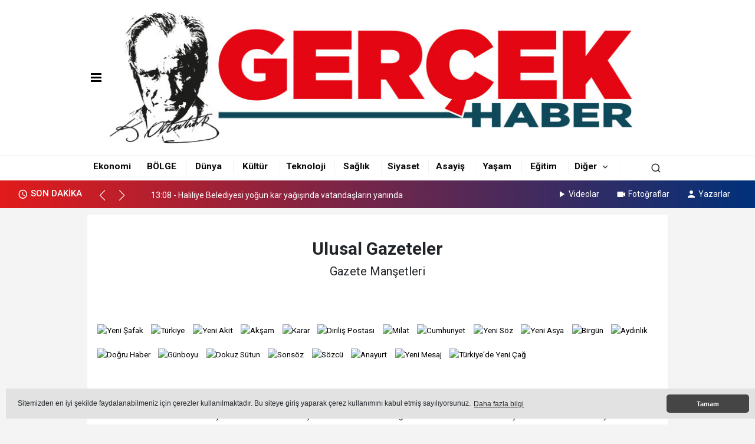

--- FILE ---
content_type: text/html; charset=UTF-8
request_url: https://gercekhaber27.com/gazete-mansetleri
body_size: 10842
content:
<!doctype html>
<html lang="tr">
<head>
    <meta charset="UTF-8">
    <meta name="viewport"
          content="width=device-width, user-scalable=no, initial-scale=1.0, maximum-scale=1.0, minimum-scale=1.0">
    <meta http-equiv="X-UA-Compatible" content="ie=edge">

    <title>Gazete Manşetleri</title><script type="application/ld+json">
                    {
                        "@context": "https://schema.org",
                        "@type": "BreadcrumbList",
                        "itemListElement": [{
                            "@type": "ListItem",
                            "position": 1,
                            "item": {
                                "@id": "https://gercekhaber27.com",
                                "name": "Ana Sayfa"
                            }
                        }, {
                            "@type": "ListItem",
                            "position": 2,
                            "item": {
                                "@id": "https://gercekhaber27.com/gazete-mansetleri",
                                "name": "Gazete Manşetleri"
                            }
                    
                        }]
                    }
                    </script><script type="application/ld+json">
                {
                   "@context": "https://schema.org",
                   "@type": "WebSite",
                   "url": "https://gercekhaber27.com",
                   "potentialAction": {
                     "@type": "SearchAction",
                     "target": "https://gercekhaber27.com/ara?q={search_term}",
                     "query-input": "required name=search_term"
                   }
                }
                </script><script data-schema="organization" type="application/ld+json">
                            {
                                "@context": "https://schema.org",
                                "@type": "Organization",
                                "name": "Haberin Merkezi",
                                "url": "https://gercekhaber27.com",
                                "logo": {
                                "@type": "ImageObject",
                                "url": "https://gercekhaber27.com/content/uploads/site/2023/05/logo-1683974253.jpg",
                                "width": 360,
                                "height": 90},
                                "sameAs": [
                                    "",
                                    "https://www.facebook.com",
                                    "https://www.twitter.com",
                                    "https://www.instagram.com",
                                    "https://www.Linkedin.com/",
                                    "https://www.xing.com",
                                    ""
                                ]
                            }
            
                    </script><link rel="stylesheet" href="https://gercekhaber27.com/plugins/bootstrap/css/bootstrap.min.css"><link rel="stylesheet" href="https://cdn.jsdelivr.net/npm/swiper@8.0.0/swiper-bundle.min.css"/><link rel="stylesheet"  type="text/css"  href="https://gercekhaber27.com/assets/tema2/css/dynamic.css?v=11.1.1"><link rel="stylesheet" href="https://gercekhaber27.com/assets/tema2/css/style.min.css?v=11.1.3"><link rel="stylesheet" href="https://gercekhaber27.com/plugins/icon/css/icons.min.css"><link rel="stylesheet" href="https://gercekhaber27.com/plugins/cerez/cerez.css?v=11.1.1"><meta name="format-detection" content="telephone=no" /><meta http-equiv="x-dns-prefetch-control" content="on" /><link rel="dns-prefetch preconnect" href="https://fonts.gstatic.com"><link rel="dns-prefetch preconnect" href="https://tpc.googlesyndication.com"><link rel="dns-prefetch preconnect" href="https://www.google-analytics.com"><link rel="dns-prefetch preconnect" href="https://fonts.googleapis.com"><link rel="dns-prefetch preconnect" href="https://cdn2.admatic.com.tr"><link rel="dns-prefetch preconnect" href="//fonts.googleapis.com"><link rel="dns-prefetch preconnect" href="//onesignal.com"><link rel="dns-prefetch preconnect" href="//www.facebook.com"><link rel="dns-prefetch preconnect" href="//staticxx.facebook.com"><link rel="dns-prefetch preconnect" href="//connect.facebook.net"><link rel="dns-prefetch preconnect" href="//graph.facebook.net"><link rel="dns-prefetch preconnect" href="//platform.twitter.com"><link rel="dns-prefetch preconnect" href="//pagead2.googlesyndication.com"><link rel="dns-prefetch preconnect" href="//securepubads.g.doubleclick.net"><link rel="dns-prefetch preconnect" href="//stats.g.doubleclick.net"><link rel="icon" type="image/x-icon" href="https://gercekhaber27.com/content/uploads/site/2023/05/logo-1683974331.jpg"><link rel="shortcut icon" type="image/x-icon" href="https://gercekhaber27.com/content/uploads/site/2023/05/logo-1683974331.jpg"><link rel="apple-touch-icon" href="https://gercekhaber27.com/content/uploads/site/2023/05/logo-1683974331.jpg">
<script src="https://cdn.onesignal.com/sdks/OneSignalSDK.js" async=""></script>
<script>
    window.OneSignal = window.OneSignal || [];
    OneSignal.push(function() {
        OneSignal.init({
            appId: "",
        });
    });
</script>






    <link rel="stylesheet" href="https://gercekhaber27.com/plugins/photoswipe/dist/photoswipe.css">
    <link rel="stylesheet" href="https://gercekhaber27.com/plugins/photoswipe/dist/default-skin/default-skin.css">
    <script src="https://gercekhaber27.com/plugins/photoswipe/dist/photoswipe.min.js"></script>
    <script src="https://gercekhaber27.com/plugins/photoswipe/dist/photoswipe-ui-default.min.js"></script>


</head>
<body>




<header class="bg-white mb-1">

    <div class="container py-2">


        <nav>


            

            <div class="d-flex menu align-items-center py-2 justify-content-between">
                <div class="p-2">

                    <div class="dropdown">
                        <a href="javascript:;" class="text-dark">
                            <div class="menu" data-toggle="modal" data-target="#menu-aside"
                                 data-toggle-class="modal-open-aside"><span class="menu-item"></span> <span
                                        class="menu-item"></span> <span class="menu-item"></span></div>
                        </a>
                        <div class="dropdown-content">
                            <a href="https://gercekhaber27.com/arsivler"> <i class="ri-shopping-bag-3-line"></i> Arşivler</a><a href="https://gercekhaber27.com/anketler"> <i class="ri-bar-chart-2-line"></i> Anketler</a><a href="https://gercekhaber27.com/roportajlar"> <i class="ri-mic-line"></i> Röportajlar</a><a href="https://gercekhaber27.com/biyografiler"> <i class="ri-file-user-line"></i> Biyografiler</a><a href="https://gercekhaber27.com/gazete-mansetleri"> <i class="ri-book-read-line"></i> Gazete Manşetleri</a><a href="https://gercekhaber27.com/e-gazete"> <i class="ri-article-line"></i> E-Gazete</a><a href="https://gercekhaber27.com/hava-durumu"> <i class="ri-sun-cloudy-line"></i> Hava Durumu</a><a href="https://gercekhaber27.com/namaz-vakitleri"> <i class="ri-home-smile-2-line"></i> Namaz Vakitleri</a><a href="https://gercekhaber27.com/nobetci-eczane"> <i class="ri-building-3-line"></i> Nöbetçi Eczaneler</a><a href="https://gercekhaber27.com/astroloji"> <i class="ri-star-line"></i> Astroloji</a><a href="https://gercekhaber27.com/ruya-tabirleri"> <i class="ri-eye-line"></i> Rüya Tabirleri</a><a href="https://gercekhaber27.com/sayfalar"> <i class="ri-page-separator"></i> Sayfalar</a><a href="https://gercekhaber27.com/firmalar"> <i class="ri-community-line"></i> Firmalar</a><a href="https://gercekhaber27.com/seriilanlar"> <i class="ri-building-4-line"></i> Seri İlanlar</a>

                        </div>
                    </div>
                </div>
                <div class="p-2"><a href="https://gercekhaber27.com"><img
                                class="img-fluid pe-5"
                                src="https://gercekhaber27.com/content/uploads/site/2023/05/logo-1683974253.jpg"
                                alt="Haberin Merkezi"></a></div>
                <div class="ms-auto px-2"></div>
            </div>


            

        </nav>


    </div>
    <div class="container-fluid px-0">


        <div class="row mx-auto alt-menu">


            <div class="col-12 py-2 text-center kategoriler" id="sticky">
                <div class="container">
                    <div class="row bg-white">
                        <div class="col-11">
                            <div class="row">
                                                                    <div class="col kategori"><a class=""
                                                                 href="https://gercekhaber27.com/ekonomi/">Ekonomi</a>
                                    </div>                                    <div class="col kategori"><a class=""
                                                                 href="/">BÖLGE</a>
                                    </div>                                    <div class="col kategori"><a class=""
                                                                 href="https://gercekhaber27.com/dunya/">Dünya</a>
                                    </div>                                    <div class="col kategori"><a class=""
                                                                 href="https://gercekhaber27.com/kultur/">Kültür</a>
                                    </div>                                    <div class="col kategori"><a class=""
                                                                 href="https://gercekhaber27.com/teknoloji/">Teknoloji</a>
                                    </div>                                    <div class="col kategori"><a class=""
                                                                 href="https://gercekhaber27.com/saglik/">Sağlık</a>
                                    </div>                                    <div class="col kategori"><a class=""
                                                                 href="https://gercekhaber27.com/siyaset/">Siyaset</a>
                                    </div>                                    <div class="col kategori"><a class=""
                                                                 href="https://gercekhaber27.com/asayis/">Asayiş</a>
                                    </div>                                    <div class="col kategori"><a class=""
                                                                 href="https://gercekhaber27.com/yasam/">Yaşam</a>
                                    </div>                                    <div class="col kategori"><a class=""
                                                                 href="https://gercekhaber27.com/egitim/">Eğitim</a>
                                    </div>

                                <div class="col-auto kategori">
                                    <div class="dropdown">
                                        <a href="javascript:;">Diğer</a> <i class="ri-arrow-down-s-line ms-1"></i>
                                        <div class="dropdown-content">
                                                                                            <a
                                                        href="https://gercekhaber27.com/gundem/">Gündem</a>

                                                                                                <a
                                                        href="https://gercekhaber27.com/bilim/">Bilim</a>

                                                                                                <a
                                                        href="https://gercekhaber27.com/sanat/">Sanat</a>

                                                                                                <a
                                                        href="https://gercekhaber27.com/spor/">Spor</a>

                                                                                                <a
                                                        href="https://gercekhaber27.com/resmi-ilan/">Resmi İlan</a>

                                                
                                        </div>
                                    </div>
                                </div>
                            </div>
                        </div>
                        <div class="col text-end">
                                                            <button type="submit" class="btn p-0" data-bs-toggle="modal"
                                        data-bs-target="#exampleModalLg"><i class="ri-search-line"></i></button>


                                                    </div>

                    </div>
                </div>
            </div>

            <div id="sticky-empty"></div>

            <div class="modal fade" id="exampleModalLg" tabindex="-1"
                 aria-labelledby="exampleModalLgLabel" aria-hidden="true"
                 style="display: none;">
                <div class="modal-dialog modal-dialog-centered ">
                    <div class="modal-content">
                        <div class="modal-header">
                            <h5 class="modal-title h4" id="exampleModalLgLabel">Arama</h5>
                            <button type="button" class="btn-close" data-bs-dismiss="modal"
                                    aria-label="Close"></button>

                        </div>
                        <div class="modal-body">


                            <form action="https://gercekhaber27.com/ara" method="get"
                                  class="text-center mb-4 ">


                                <input type="text" class="form-control text-center mt-2"
                                       name="q"
                                       placeholder="Lütfen Kelimeyi yazın..." required><br>
                                <small class="text-muted">Kelime yazdıktan sonra enter tuşu ile
                                    devam
                                    edin.</small>
                            </form>

                        </div>
                    </div>
                </div>
            </div>
                        <div class="col-12 sayfa">
                <div class="row align-items-center">


                    <div class="row mx-0 align-items-center son-dakika">



                                                        <div class="col-auto"><i class="mdi mdi-clock-outline"></i> SON DAKİKA</div>
                                <div class="col-auto">
                                    <div class="sag-sol">

                                        <div class="swiper-button-prev"></div>
                                        <div class="swiper-button-next"></div>
                                    </div>
                                </div>
                                <div class="col-auto">

                                    <div class="swiper slide-son-dakika">
                                        <div class="swiper-wrapper">

                                                                                            <div class="swiper-slide"><a
                                                            href="https://gercekhaber27.com/turkiyenin-suriyeye-ihracati-2025-yilinda-26-milyar-dolara-ulasti-15257">
                                                        <span class="m-2">13:12 - Türkiye’nin Suriye’ye ihracatı 2025 yılında 2,6 milyar dolara ulaştı</span></a>
                                                </div>
                                                                                            <div class="swiper-slide"><a
                                                            href="https://gercekhaber27.com/haliliye-belediyesi-yogun-kar-yagisinda-vatandaslarin-yaninda-15255">
                                                        <span class="m-2">13:08 - Haliliye Belediyesi yoğun kar yağışında vatandaşların yanında</span></a>
                                                </div>
                                                                                            <div class="swiper-slide"><a
                                                            href="https://gercekhaber27.com/sehitkamilde-temizlik-ekipleri-is-basinda-15254">
                                                        <span class="m-2">13:03 - Şehitkamil’de temizlik ekipleri iş başında</span></a>
                                                </div>
                                            

                                        </div>

                                    </div>
                                </div>

                                                    <div class="col d-flex justify-content-end">


                            <ul class="list-inline m-0">

                                <li><a href="https://gercekhaber27.com/video-galeri"><i
                                                class="mdi mdi-play m-1"></i>Videolar</a>
                                </li>
                                <li><a href="https://gercekhaber27.com/foto-galeri"><i
                                                class="mdi mdi-video m-1"></i>Fotoğraflar</a></li>
                                <li><a href="https://gercekhaber27.com/yazarlar"><i
                                                class="mdi mdi-account m-1"></i>Yazarlar</a>
                                </li>


                            </ul>


                        </div>
                    </div>


                </div>

            </div>
                    </div>


    </div>

</header>





<div class="container gazete-masnetleri-detay">

    <div class="d-none d-lg-block reklam-col sol">
    </div>
<div class="d-none d-lg-block reklam-col sag">
    </div>




        <main>
        <article>

            <div class="row">
                <div class="col-12 text-center">





                    <h1 class="mb-2">Ulusal Gazeteler</h1>
                    <h2 class="mt-0">Gazete Manşetleri</h2>




                </div>
            </div>

            <div class="row">


                <div class="col-12 px-4">




                                        <div class="row my-5 justify-content-center galeri">
                        
                        <div class="col-auto text-center">
                            <div class="pswp" tabindex="-1" role="dialog"
                                 aria-hidden="true">

                                <!-- Background of PhotoSwipe.
                                     It's a separate element, as animating opacity is faster than rgba(). -->
                                <div class="pswp__bg"></div>

                                <!-- Slides wrapper with overflow:hidden. -->
                                <div class="pswp__scroll-wrap">

                                    <!-- Container that holds slides. PhotoSwipe keeps only 3 slides in DOM to save memory. -->
                                    <div class="pswp__container">
                                        <!-- don't modify these 3 pswp__item elements, data is added later on -->
                                        <div class="pswp__item"></div>
                                        <div class="pswp__item"></div>
                                        <div class="pswp__item"></div>
                                    </div>

                                    <!-- Default (PhotoSwipeUI_Default) interface on top of sliding area. Can be changed. -->
                                    <div class="pswp__ui pswp__ui--hidden">

                                        <div class="pswp__top-bar">

                                            <!--  Controls are self-explanatory. Order can be changed. -->

                                            <div class="pswp__counter"></div>

                                            <button class="pswp__button pswp__button--close"
                                                    title="Close (Esc)"></button>

                                            <button class="pswp__button pswp__button--share"
                                                    title="Share"></button>

                                            <button class="pswp__button pswp__button--fs"
                                                    title="Toggle fullscreen"></button>

                                            <button class="pswp__button pswp__button--zoom"
                                                    title="Zoom in/out"></button>

                                            <!-- Preloader demo https://codepen.io/dimsemenov/pen/yyBWoR -->
                                            <!-- element will get class pswp__preloader--active when preloader is running -->
                                            <div class="pswp__preloader">
                                                <div class="pswp__preloader__icn">
                                                    <div class="pswp__preloader__cut">
                                                        <div class="pswp__preloader__donut"></div>
                                                    </div>
                                                </div>
                                            </div>
                                        </div>

                                        <div class="pswp__share-modal pswp__share-modal--hidden pswp__single-tap">
                                            <div class="pswp__share-tooltip"></div>
                                        </div>

                                        <button class="pswp__button pswp__button--arrow--left"
                                                title="Previous (arrow left)">
                                        </button>

                                        <button class="pswp__button pswp__button--arrow--right"
                                                title="Next (arrow right)">
                                        </button>

                                        <div class="pswp__caption">
                                            <div class="pswp__caption__center"></div>
                                        </div>

                                    </div>

                                </div>

                            </div>
                            <div class="my-gallery" itemscope
                                 itemtype="http://schema.org/ImageGallery">





                                

                                    <figure itemprop="associatedMedia" itemscope
                                            itemtype="http://schema.org/ImageObject"
                                            class="float-start img-hover-scale box py-1">
                                        <a href="https://gazetemanset.blob.core.windows.net/resim/egazete/2023/01/19/yenisafak/867417c2-d690-466b-9131-bac0caa62d11.jpg"
                                           itemprop="contentUrl"
                                           data-size="1108x1800">
                                            <img src="https://resizer.yenisafak.com/?w=500&amp;h=0&amp;url=https://gazetemanset.blob.core.windows.net/resim/egazete/2023/01/19/yenisafak/867417c2-d690-466b-9131-bac0caa62d11.jpg"
                                                 alt="Yeni Şafak" width="162" height="250"
                                                 class="px-2">
                                        </a>

                                    </figure>

                                

                                    <figure itemprop="associatedMedia" itemscope
                                            itemtype="http://schema.org/ImageObject"
                                            class="float-start img-hover-scale box py-1">
                                        <a href="https://gazetemanset.blob.core.windows.net/resim/egazete/2023/01/19/turkiye/2e5142f8-78cd-4b48-a1ec-802af9583bba.jpg"
                                           itemprop="contentUrl"
                                           data-size="1108x1800">
                                            <img src="https://resizer.yenisafak.com/?w=500&amp;h=0&amp;url=https://gazetemanset.blob.core.windows.net/resim/egazete/2023/01/19/turkiye/2e5142f8-78cd-4b48-a1ec-802af9583bba.jpg"
                                                 alt="T&#252;rkiye" width="162" height="250"
                                                 class="px-2">
                                        </a>

                                    </figure>

                                

                                    <figure itemprop="associatedMedia" itemscope
                                            itemtype="http://schema.org/ImageObject"
                                            class="float-start img-hover-scale box py-1">
                                        <a href="https://gazetemanset.blob.core.windows.net/resim/egazete/2023/01/19/yeniakit/e538b61e-21e5-4b53-a49a-7d37845064f1.jpg"
                                           itemprop="contentUrl"
                                           data-size="1108x1800">
                                            <img src="https://resizer.yenisafak.com/?w=500&amp;h=0&amp;url=https://gazetemanset.blob.core.windows.net/resim/egazete/2023/01/19/yeniakit/e538b61e-21e5-4b53-a49a-7d37845064f1.jpg"
                                                 alt="Yeni Akit" width="162" height="250"
                                                 class="px-2">
                                        </a>

                                    </figure>

                                

                                    <figure itemprop="associatedMedia" itemscope
                                            itemtype="http://schema.org/ImageObject"
                                            class="float-start img-hover-scale box py-1">
                                        <a href="https://gazetemanset.blob.core.windows.net/resim/egazete/2023/01/19/aksam/c55ea9df-f730-4784-addb-f7103e24d5a3.jpg"
                                           itemprop="contentUrl"
                                           data-size="1108x1800">
                                            <img src="https://resizer.yenisafak.com/?w=500&amp;h=0&amp;url=https://gazetemanset.blob.core.windows.net/resim/egazete/2023/01/19/aksam/c55ea9df-f730-4784-addb-f7103e24d5a3.jpg"
                                                 alt="Akşam" width="162" height="250"
                                                 class="px-2">
                                        </a>

                                    </figure>

                                

                                    <figure itemprop="associatedMedia" itemscope
                                            itemtype="http://schema.org/ImageObject"
                                            class="float-start img-hover-scale box py-1">
                                        <a href="https://gazetemanset.blob.core.windows.net/resim/egazete/2023/01/19/karar/cf093328-b2b7-44e0-bed3-cb025ddad9a6.jpg"
                                           itemprop="contentUrl"
                                           data-size="1108x1800">
                                            <img src="https://resizer.yenisafak.com/?w=500&amp;h=0&amp;url=https://gazetemanset.blob.core.windows.net/resim/egazete/2023/01/19/karar/cf093328-b2b7-44e0-bed3-cb025ddad9a6.jpg"
                                                 alt="Karar" width="162" height="250"
                                                 class="px-2">
                                        </a>

                                    </figure>

                                

                                    <figure itemprop="associatedMedia" itemscope
                                            itemtype="http://schema.org/ImageObject"
                                            class="float-start img-hover-scale box py-1">
                                        <a href="https://gazetemanset.blob.core.windows.net/resim/egazete/2023/01/19/dirilispostasi/69d3fb80-0865-4422-b40b-152ecf3f9754.jpg"
                                           itemprop="contentUrl"
                                           data-size="1108x1800">
                                            <img src="https://resizer.yenisafak.com/?w=500&amp;h=0&amp;url=https://gazetemanset.blob.core.windows.net/resim/egazete/2023/01/19/dirilispostasi/69d3fb80-0865-4422-b40b-152ecf3f9754.jpg"
                                                 alt="Diriliş Postası" width="162" height="250"
                                                 class="px-2">
                                        </a>

                                    </figure>

                                

                                    <figure itemprop="associatedMedia" itemscope
                                            itemtype="http://schema.org/ImageObject"
                                            class="float-start img-hover-scale box py-1">
                                        <a href="https://gazetemanset.blob.core.windows.net/resim/egazete/2023/01/19/milat/38fdb467-14fc-424a-ae98-9ef723f52072.jpg"
                                           itemprop="contentUrl"
                                           data-size="1108x1800">
                                            <img src="https://resizer.yenisafak.com/?w=500&amp;h=0&amp;url=https://gazetemanset.blob.core.windows.net/resim/egazete/2023/01/19/milat/38fdb467-14fc-424a-ae98-9ef723f52072.jpg"
                                                 alt="Milat" width="162" height="250"
                                                 class="px-2">
                                        </a>

                                    </figure>

                                

                                    <figure itemprop="associatedMedia" itemscope
                                            itemtype="http://schema.org/ImageObject"
                                            class="float-start img-hover-scale box py-1">
                                        <a href="https://gazetemanset.blob.core.windows.net/resim/egazete/2023/01/19/cumhuriyet/c47dbeb9-6038-4d53-b968-ec89ef2b5a5f.jpg"
                                           itemprop="contentUrl"
                                           data-size="1108x1800">
                                            <img src="https://resizer.yenisafak.com/?w=500&amp;h=0&amp;url=https://gazetemanset.blob.core.windows.net/resim/egazete/2023/01/19/cumhuriyet/c47dbeb9-6038-4d53-b968-ec89ef2b5a5f.jpg"
                                                 alt="Cumhuriyet" width="162" height="250"
                                                 class="px-2">
                                        </a>

                                    </figure>

                                

                                    <figure itemprop="associatedMedia" itemscope
                                            itemtype="http://schema.org/ImageObject"
                                            class="float-start img-hover-scale box py-1">
                                        <a href="https://gazetemanset.blob.core.windows.net/resim/egazete/2023/01/19/yenisoz/5a56a492-4ad6-4845-a3e3-a32e84ed3089.jpg"
                                           itemprop="contentUrl"
                                           data-size="1108x1800">
                                            <img src="https://resizer.yenisafak.com/?w=500&amp;h=0&amp;url=https://gazetemanset.blob.core.windows.net/resim/egazete/2023/01/19/yenisoz/5a56a492-4ad6-4845-a3e3-a32e84ed3089.jpg"
                                                 alt="Yeni S&#246;z" width="162" height="250"
                                                 class="px-2">
                                        </a>

                                    </figure>

                                

                                    <figure itemprop="associatedMedia" itemscope
                                            itemtype="http://schema.org/ImageObject"
                                            class="float-start img-hover-scale box py-1">
                                        <a href="https://gazetemanset.blob.core.windows.net/resim/egazete/2023/01/19/yeniasya/f1c0cd0d-ad60-42b0-9426-24d8adec2b27.jpg"
                                           itemprop="contentUrl"
                                           data-size="1108x1800">
                                            <img src="https://resizer.yenisafak.com/?w=500&amp;h=0&amp;url=https://gazetemanset.blob.core.windows.net/resim/egazete/2023/01/19/yeniasya/f1c0cd0d-ad60-42b0-9426-24d8adec2b27.jpg"
                                                 alt="Yeni Asya" width="162" height="250"
                                                 class="px-2">
                                        </a>

                                    </figure>

                                

                                    <figure itemprop="associatedMedia" itemscope
                                            itemtype="http://schema.org/ImageObject"
                                            class="float-start img-hover-scale box py-1">
                                        <a href="https://gazetemanset.blob.core.windows.net/resim/egazete/2023/01/19/birgun/7ae33866-9d9c-42d6-a13c-b58d5745a626.jpg"
                                           itemprop="contentUrl"
                                           data-size="1108x1800">
                                            <img src="https://resizer.yenisafak.com/?w=500&amp;h=0&amp;url=https://gazetemanset.blob.core.windows.net/resim/egazete/2023/01/19/birgun/7ae33866-9d9c-42d6-a13c-b58d5745a626.jpg"
                                                 alt="Birg&#252;n" width="162" height="250"
                                                 class="px-2">
                                        </a>

                                    </figure>

                                

                                    <figure itemprop="associatedMedia" itemscope
                                            itemtype="http://schema.org/ImageObject"
                                            class="float-start img-hover-scale box py-1">
                                        <a href="https://gazetemanset.blob.core.windows.net/resim/egazete/2023/01/19/aydinlik/8ccdfb56-2091-4cf3-9a12-c774fd1fe4f9.jpg"
                                           itemprop="contentUrl"
                                           data-size="1108x1800">
                                            <img src="https://resizer.yenisafak.com/?w=500&amp;h=0&amp;url=https://gazetemanset.blob.core.windows.net/resim/egazete/2023/01/19/aydinlik/8ccdfb56-2091-4cf3-9a12-c774fd1fe4f9.jpg"
                                                 alt="Aydınlık" width="162" height="250"
                                                 class="px-2">
                                        </a>

                                    </figure>

                                

                                    <figure itemprop="associatedMedia" itemscope
                                            itemtype="http://schema.org/ImageObject"
                                            class="float-start img-hover-scale box py-1">
                                        <a href="https://gazetemanset.blob.core.windows.net/resim/egazete/2023/01/19/dogruhaber/71798978-492c-4e56-83d7-521c89521b66.jpg"
                                           itemprop="contentUrl"
                                           data-size="1108x1800">
                                            <img src="https://resizer.yenisafak.com/?w=500&amp;h=0&amp;url=https://gazetemanset.blob.core.windows.net/resim/egazete/2023/01/19/dogruhaber/71798978-492c-4e56-83d7-521c89521b66.jpg"
                                                 alt="Doğru Haber" width="162" height="250"
                                                 class="px-2">
                                        </a>

                                    </figure>

                                

                                    <figure itemprop="associatedMedia" itemscope
                                            itemtype="http://schema.org/ImageObject"
                                            class="float-start img-hover-scale box py-1">
                                        <a href="https://gazetemanset.blob.core.windows.net/resim/egazete/2023/01/19/gunboyu/ca0d7ebc-a1e6-40cb-b2e7-0b32c33b1988.jpg"
                                           itemprop="contentUrl"
                                           data-size="1108x1800">
                                            <img src="https://resizer.yenisafak.com/?w=500&amp;h=0&amp;url=https://gazetemanset.blob.core.windows.net/resim/egazete/2023/01/19/gunboyu/ca0d7ebc-a1e6-40cb-b2e7-0b32c33b1988.jpg"
                                                 alt="G&#252;nboyu" width="162" height="250"
                                                 class="px-2">
                                        </a>

                                    </figure>

                                

                                    <figure itemprop="associatedMedia" itemscope
                                            itemtype="http://schema.org/ImageObject"
                                            class="float-start img-hover-scale box py-1">
                                        <a href="https://gazetemanset.blob.core.windows.net/resim/egazete/2023/01/19/dokuzsutun/17673e93-811c-4abf-805f-a9c50202f35b.jpg"
                                           itemprop="contentUrl"
                                           data-size="1108x1800">
                                            <img src="https://resizer.yenisafak.com/?w=500&amp;h=0&amp;url=https://gazetemanset.blob.core.windows.net/resim/egazete/2023/01/19/dokuzsutun/17673e93-811c-4abf-805f-a9c50202f35b.jpg"
                                                 alt="Dokuz S&#252;tun" width="162" height="250"
                                                 class="px-2">
                                        </a>

                                    </figure>

                                

                                    <figure itemprop="associatedMedia" itemscope
                                            itemtype="http://schema.org/ImageObject"
                                            class="float-start img-hover-scale box py-1">
                                        <a href="https://gazetemanset.blob.core.windows.net/resim/egazete/2023/01/19/sonsoz/4fa47852-50ea-4382-a4a9-2c0f322f3d39.jpg"
                                           itemprop="contentUrl"
                                           data-size="1108x1800">
                                            <img src="https://resizer.yenisafak.com/?w=500&amp;h=0&amp;url=https://gazetemanset.blob.core.windows.net/resim/egazete/2023/01/19/sonsoz/4fa47852-50ea-4382-a4a9-2c0f322f3d39.jpg"
                                                 alt="Sons&#246;z" width="162" height="250"
                                                 class="px-2">
                                        </a>

                                    </figure>

                                

                                    <figure itemprop="associatedMedia" itemscope
                                            itemtype="http://schema.org/ImageObject"
                                            class="float-start img-hover-scale box py-1">
                                        <a href="https://gazetemanset.blob.core.windows.net/resim/egazete/2023/01/19/sozcu/17fd9513-3b50-4000-810d-44072ad9fcab.jpg"
                                           itemprop="contentUrl"
                                           data-size="1108x1800">
                                            <img src="https://resizer.yenisafak.com/?w=500&amp;h=0&amp;url=https://gazetemanset.blob.core.windows.net/resim/egazete/2023/01/19/sozcu/17fd9513-3b50-4000-810d-44072ad9fcab.jpg"
                                                 alt="S&#246;zc&#252;" width="162" height="250"
                                                 class="px-2">
                                        </a>

                                    </figure>

                                

                                    <figure itemprop="associatedMedia" itemscope
                                            itemtype="http://schema.org/ImageObject"
                                            class="float-start img-hover-scale box py-1">
                                        <a href="https://gazetemanset.blob.core.windows.net/resim/egazete/2023/01/19/anayurt/f43551a9-fa7f-4c21-9d55-5a238cc87fdf.jpg"
                                           itemprop="contentUrl"
                                           data-size="1108x1800">
                                            <img src="https://resizer.yenisafak.com/?w=500&amp;h=0&amp;url=https://gazetemanset.blob.core.windows.net/resim/egazete/2023/01/19/anayurt/f43551a9-fa7f-4c21-9d55-5a238cc87fdf.jpg"
                                                 alt="Anayurt" width="162" height="250"
                                                 class="px-2">
                                        </a>

                                    </figure>

                                

                                    <figure itemprop="associatedMedia" itemscope
                                            itemtype="http://schema.org/ImageObject"
                                            class="float-start img-hover-scale box py-1">
                                        <a href="https://gazetemanset.blob.core.windows.net/resim/egazete/2023/01/19/yenimesaj/f19f2c15-fd2e-41a1-a67e-c0af7eef524d.jpg"
                                           itemprop="contentUrl"
                                           data-size="1108x1800">
                                            <img src="https://resizer.yenisafak.com/?w=500&amp;h=0&amp;url=https://gazetemanset.blob.core.windows.net/resim/egazete/2023/01/19/yenimesaj/f19f2c15-fd2e-41a1-a67e-c0af7eef524d.jpg"
                                                 alt="Yeni Mesaj" width="162" height="250"
                                                 class="px-2">
                                        </a>

                                    </figure>

                                

                                    <figure itemprop="associatedMedia" itemscope
                                            itemtype="http://schema.org/ImageObject"
                                            class="float-start img-hover-scale box py-1">
                                        <a href="https://gazetemanset.blob.core.windows.net/resim/egazete/2023/01/19/turkiyedeyenicag/e4fb6ab8-437b-4aa9-8b74-74d8ca0f8739.jpg"
                                           itemprop="contentUrl"
                                           data-size="1108x1800">
                                            <img src="https://resizer.yenisafak.com/?w=500&amp;h=0&amp;url=https://gazetemanset.blob.core.windows.net/resim/egazete/2023/01/19/turkiyedeyenicag/e4fb6ab8-437b-4aa9-8b74-74d8ca0f8739.jpg"
                                                 alt="T&#252;rkiye&#39;de Yeni &#199;ağ" width="162" height="250"
                                                 class="px-2">
                                        </a>

                                    </figure>

                                                            </div>


                        </div>
                                            </div>
                                        <hr>
                                        <div class="row my-4">

                        <div class="col-12 px-4">


                            <div class="row">
                                                                    <div class="col-2 my-1"><i
                                                class="ri-arrow-drop-right-fill"></i> <a
                                                href="https://gercekhaber27.com/gazete-mansetleri/adana">Adana</a>
                                    </div>
                                                                    <div class="col-2 my-1"><i
                                                class="ri-arrow-drop-right-fill"></i> <a
                                                href="https://gercekhaber27.com/gazete-mansetleri/adiyaman">Adıyaman</a>
                                    </div>
                                                                    <div class="col-2 my-1"><i
                                                class="ri-arrow-drop-right-fill"></i> <a
                                                href="https://gercekhaber27.com/gazete-mansetleri/afyon">Afyon</a>
                                    </div>
                                                                    <div class="col-2 my-1"><i
                                                class="ri-arrow-drop-right-fill"></i> <a
                                                href="https://gercekhaber27.com/gazete-mansetleri/agri">Ağrı</a>
                                    </div>
                                                                    <div class="col-2 my-1"><i
                                                class="ri-arrow-drop-right-fill"></i> <a
                                                href="https://gercekhaber27.com/gazete-mansetleri/aksaray">Aksaray</a>
                                    </div>
                                                                    <div class="col-2 my-1"><i
                                                class="ri-arrow-drop-right-fill"></i> <a
                                                href="https://gercekhaber27.com/gazete-mansetleri/amasya">Amasya</a>
                                    </div>
                                                                    <div class="col-2 my-1"><i
                                                class="ri-arrow-drop-right-fill"></i> <a
                                                href="https://gercekhaber27.com/gazete-mansetleri/antalya">Antalya</a>
                                    </div>
                                                                    <div class="col-2 my-1"><i
                                                class="ri-arrow-drop-right-fill"></i> <a
                                                href="https://gercekhaber27.com/gazete-mansetleri/ardahan">Ardahan</a>
                                    </div>
                                                                    <div class="col-2 my-1"><i
                                                class="ri-arrow-drop-right-fill"></i> <a
                                                href="https://gercekhaber27.com/gazete-mansetleri/artvin">Artvin</a>
                                    </div>
                                                                    <div class="col-2 my-1"><i
                                                class="ri-arrow-drop-right-fill"></i> <a
                                                href="https://gercekhaber27.com/gazete-mansetleri/aydin">Aydın</a>
                                    </div>
                                                                    <div class="col-2 my-1"><i
                                                class="ri-arrow-drop-right-fill"></i> <a
                                                href="https://gercekhaber27.com/gazete-mansetleri/balikesir">Balıkesir</a>
                                    </div>
                                                                    <div class="col-2 my-1"><i
                                                class="ri-arrow-drop-right-fill"></i> <a
                                                href="https://gercekhaber27.com/gazete-mansetleri/bartin">Bartın</a>
                                    </div>
                                                                    <div class="col-2 my-1"><i
                                                class="ri-arrow-drop-right-fill"></i> <a
                                                href="https://gercekhaber27.com/gazete-mansetleri/batman">Batman</a>
                                    </div>
                                                                    <div class="col-2 my-1"><i
                                                class="ri-arrow-drop-right-fill"></i> <a
                                                href="https://gercekhaber27.com/gazete-mansetleri/bayburt">Bayburt</a>
                                    </div>
                                                                    <div class="col-2 my-1"><i
                                                class="ri-arrow-drop-right-fill"></i> <a
                                                href="https://gercekhaber27.com/gazete-mansetleri/bilecik">Bilecik</a>
                                    </div>
                                                                    <div class="col-2 my-1"><i
                                                class="ri-arrow-drop-right-fill"></i> <a
                                                href="https://gercekhaber27.com/gazete-mansetleri/bingol">Bingöl</a>
                                    </div>
                                                                    <div class="col-2 my-1"><i
                                                class="ri-arrow-drop-right-fill"></i> <a
                                                href="https://gercekhaber27.com/gazete-mansetleri/bitlis">Bitlis</a>
                                    </div>
                                                                    <div class="col-2 my-1"><i
                                                class="ri-arrow-drop-right-fill"></i> <a
                                                href="https://gercekhaber27.com/gazete-mansetleri/bolu">Bolu</a>
                                    </div>
                                                                    <div class="col-2 my-1"><i
                                                class="ri-arrow-drop-right-fill"></i> <a
                                                href="https://gercekhaber27.com/gazete-mansetleri/burdur">Burdur</a>
                                    </div>
                                                                    <div class="col-2 my-1"><i
                                                class="ri-arrow-drop-right-fill"></i> <a
                                                href="https://gercekhaber27.com/gazete-mansetleri/bursa">Bursa</a>
                                    </div>
                                                                    <div class="col-2 my-1"><i
                                                class="ri-arrow-drop-right-fill"></i> <a
                                                href="https://gercekhaber27.com/gazete-mansetleri/canakkale">Çanakkale</a>
                                    </div>
                                                                    <div class="col-2 my-1"><i
                                                class="ri-arrow-drop-right-fill"></i> <a
                                                href="https://gercekhaber27.com/gazete-mansetleri/cankiri">Çankırı</a>
                                    </div>
                                                                    <div class="col-2 my-1"><i
                                                class="ri-arrow-drop-right-fill"></i> <a
                                                href="https://gercekhaber27.com/gazete-mansetleri/corum">Çorum</a>
                                    </div>
                                                                    <div class="col-2 my-1"><i
                                                class="ri-arrow-drop-right-fill"></i> <a
                                                href="https://gercekhaber27.com/gazete-mansetleri/denizli">Denizli</a>
                                    </div>
                                                                    <div class="col-2 my-1"><i
                                                class="ri-arrow-drop-right-fill"></i> <a
                                                href="https://gercekhaber27.com/gazete-mansetleri/diyarbakir">Diyarbakır</a>
                                    </div>
                                                                    <div class="col-2 my-1"><i
                                                class="ri-arrow-drop-right-fill"></i> <a
                                                href="https://gercekhaber27.com/gazete-mansetleri/duzce">Düzce</a>
                                    </div>
                                                                    <div class="col-2 my-1"><i
                                                class="ri-arrow-drop-right-fill"></i> <a
                                                href="https://gercekhaber27.com/gazete-mansetleri/edirne">Edirne</a>
                                    </div>
                                                                    <div class="col-2 my-1"><i
                                                class="ri-arrow-drop-right-fill"></i> <a
                                                href="https://gercekhaber27.com/gazete-mansetleri/elazig">Elazığ</a>
                                    </div>
                                                                    <div class="col-2 my-1"><i
                                                class="ri-arrow-drop-right-fill"></i> <a
                                                href="https://gercekhaber27.com/gazete-mansetleri/erzincan">Erzincan</a>
                                    </div>
                                                                    <div class="col-2 my-1"><i
                                                class="ri-arrow-drop-right-fill"></i> <a
                                                href="https://gercekhaber27.com/gazete-mansetleri/erzurum">Erzurum</a>
                                    </div>
                                                                    <div class="col-2 my-1"><i
                                                class="ri-arrow-drop-right-fill"></i> <a
                                                href="https://gercekhaber27.com/gazete-mansetleri/eskisehir">Eskişehir</a>
                                    </div>
                                                                    <div class="col-2 my-1"><i
                                                class="ri-arrow-drop-right-fill"></i> <a
                                                href="https://gercekhaber27.com/gazete-mansetleri/gaziantep">Gaziantep</a>
                                    </div>
                                                                    <div class="col-2 my-1"><i
                                                class="ri-arrow-drop-right-fill"></i> <a
                                                href="https://gercekhaber27.com/gazete-mansetleri/giresun">Giresun</a>
                                    </div>
                                                                    <div class="col-2 my-1"><i
                                                class="ri-arrow-drop-right-fill"></i> <a
                                                href="https://gercekhaber27.com/gazete-mansetleri/gumushane">Gümüşhane</a>
                                    </div>
                                                                    <div class="col-2 my-1"><i
                                                class="ri-arrow-drop-right-fill"></i> <a
                                                href="https://gercekhaber27.com/gazete-mansetleri/hakkari">Hakkari</a>
                                    </div>
                                                                    <div class="col-2 my-1"><i
                                                class="ri-arrow-drop-right-fill"></i> <a
                                                href="https://gercekhaber27.com/gazete-mansetleri/hatay">Hatay</a>
                                    </div>
                                                                    <div class="col-2 my-1"><i
                                                class="ri-arrow-drop-right-fill"></i> <a
                                                href="https://gercekhaber27.com/gazete-mansetleri/igdir">Iğdır</a>
                                    </div>
                                                                    <div class="col-2 my-1"><i
                                                class="ri-arrow-drop-right-fill"></i> <a
                                                href="https://gercekhaber27.com/gazete-mansetleri/isparta">Isparta</a>
                                    </div>
                                                                    <div class="col-2 my-1"><i
                                                class="ri-arrow-drop-right-fill"></i> <a
                                                href="https://gercekhaber27.com/gazete-mansetleri/istanbul">İstanbul</a>
                                    </div>
                                                                    <div class="col-2 my-1"><i
                                                class="ri-arrow-drop-right-fill"></i> <a
                                                href="https://gercekhaber27.com/gazete-mansetleri/izmir">İzmir</a>
                                    </div>
                                                                    <div class="col-2 my-1"><i
                                                class="ri-arrow-drop-right-fill"></i> <a
                                                href="https://gercekhaber27.com/gazete-mansetleri/kahramanmaras">Kahramanmaraş</a>
                                    </div>
                                                                    <div class="col-2 my-1"><i
                                                class="ri-arrow-drop-right-fill"></i> <a
                                                href="https://gercekhaber27.com/gazete-mansetleri/karabuk">Karabük</a>
                                    </div>
                                                                    <div class="col-2 my-1"><i
                                                class="ri-arrow-drop-right-fill"></i> <a
                                                href="https://gercekhaber27.com/gazete-mansetleri/karaman">Karaman</a>
                                    </div>
                                                                    <div class="col-2 my-1"><i
                                                class="ri-arrow-drop-right-fill"></i> <a
                                                href="https://gercekhaber27.com/gazete-mansetleri/kars">Kars</a>
                                    </div>
                                                                    <div class="col-2 my-1"><i
                                                class="ri-arrow-drop-right-fill"></i> <a
                                                href="https://gercekhaber27.com/gazete-mansetleri/kastamonu">Kastamonu</a>
                                    </div>
                                                                    <div class="col-2 my-1"><i
                                                class="ri-arrow-drop-right-fill"></i> <a
                                                href="https://gercekhaber27.com/gazete-mansetleri/kayseri">Kayseri</a>
                                    </div>
                                                                    <div class="col-2 my-1"><i
                                                class="ri-arrow-drop-right-fill"></i> <a
                                                href="https://gercekhaber27.com/gazete-mansetleri/kirikkale">Kırıkkale</a>
                                    </div>
                                                                    <div class="col-2 my-1"><i
                                                class="ri-arrow-drop-right-fill"></i> <a
                                                href="https://gercekhaber27.com/gazete-mansetleri/kirsehir">Kırşehir</a>
                                    </div>
                                                                    <div class="col-2 my-1"><i
                                                class="ri-arrow-drop-right-fill"></i> <a
                                                href="https://gercekhaber27.com/gazete-mansetleri/kilis">Kilis</a>
                                    </div>
                                                                    <div class="col-2 my-1"><i
                                                class="ri-arrow-drop-right-fill"></i> <a
                                                href="https://gercekhaber27.com/gazete-mansetleri/kocaeli">Kocaeli</a>
                                    </div>
                                                                    <div class="col-2 my-1"><i
                                                class="ri-arrow-drop-right-fill"></i> <a
                                                href="https://gercekhaber27.com/gazete-mansetleri/konya">Konya</a>
                                    </div>
                                                                    <div class="col-2 my-1"><i
                                                class="ri-arrow-drop-right-fill"></i> <a
                                                href="https://gercekhaber27.com/gazete-mansetleri/kutahya">Kütahya</a>
                                    </div>
                                                                    <div class="col-2 my-1"><i
                                                class="ri-arrow-drop-right-fill"></i> <a
                                                href="https://gercekhaber27.com/gazete-mansetleri/malatya">Malatya</a>
                                    </div>
                                                                    <div class="col-2 my-1"><i
                                                class="ri-arrow-drop-right-fill"></i> <a
                                                href="https://gercekhaber27.com/gazete-mansetleri/manisa">Manisa</a>
                                    </div>
                                                                    <div class="col-2 my-1"><i
                                                class="ri-arrow-drop-right-fill"></i> <a
                                                href="https://gercekhaber27.com/gazete-mansetleri/mardin">Mardin</a>
                                    </div>
                                                                    <div class="col-2 my-1"><i
                                                class="ri-arrow-drop-right-fill"></i> <a
                                                href="https://gercekhaber27.com/gazete-mansetleri/mersin">Mersin</a>
                                    </div>
                                                                    <div class="col-2 my-1"><i
                                                class="ri-arrow-drop-right-fill"></i> <a
                                                href="https://gercekhaber27.com/gazete-mansetleri/mugla">Muğla</a>
                                    </div>
                                                                    <div class="col-2 my-1"><i
                                                class="ri-arrow-drop-right-fill"></i> <a
                                                href="https://gercekhaber27.com/gazete-mansetleri/mus">Muş</a>
                                    </div>
                                                                    <div class="col-2 my-1"><i
                                                class="ri-arrow-drop-right-fill"></i> <a
                                                href="https://gercekhaber27.com/gazete-mansetleri/nevsehir">Nevşehir</a>
                                    </div>
                                                                    <div class="col-2 my-1"><i
                                                class="ri-arrow-drop-right-fill"></i> <a
                                                href="https://gercekhaber27.com/gazete-mansetleri/nigde">Niğde</a>
                                    </div>
                                                                    <div class="col-2 my-1"><i
                                                class="ri-arrow-drop-right-fill"></i> <a
                                                href="https://gercekhaber27.com/gazete-mansetleri/ordu">Ordu</a>
                                    </div>
                                                                    <div class="col-2 my-1"><i
                                                class="ri-arrow-drop-right-fill"></i> <a
                                                href="https://gercekhaber27.com/gazete-mansetleri/osmaniye">Osmaniye</a>
                                    </div>
                                                                    <div class="col-2 my-1"><i
                                                class="ri-arrow-drop-right-fill"></i> <a
                                                href="https://gercekhaber27.com/gazete-mansetleri/rize">Rize</a>
                                    </div>
                                                                    <div class="col-2 my-1"><i
                                                class="ri-arrow-drop-right-fill"></i> <a
                                                href="https://gercekhaber27.com/gazete-mansetleri/adapazari">Adapazarı</a>
                                    </div>
                                                                    <div class="col-2 my-1"><i
                                                class="ri-arrow-drop-right-fill"></i> <a
                                                href="https://gercekhaber27.com/gazete-mansetleri/samsun">Samsun</a>
                                    </div>
                                                                    <div class="col-2 my-1"><i
                                                class="ri-arrow-drop-right-fill"></i> <a
                                                href="https://gercekhaber27.com/gazete-mansetleri/siirt">Siirt</a>
                                    </div>
                                                                    <div class="col-2 my-1"><i
                                                class="ri-arrow-drop-right-fill"></i> <a
                                                href="https://gercekhaber27.com/gazete-mansetleri/sinop">Sinop</a>
                                    </div>
                                                                    <div class="col-2 my-1"><i
                                                class="ri-arrow-drop-right-fill"></i> <a
                                                href="https://gercekhaber27.com/gazete-mansetleri/sivas">Sivas</a>
                                    </div>
                                                                    <div class="col-2 my-1"><i
                                                class="ri-arrow-drop-right-fill"></i> <a
                                                href="https://gercekhaber27.com/gazete-mansetleri/sanliurfa">Şanlıurfa</a>
                                    </div>
                                                                    <div class="col-2 my-1"><i
                                                class="ri-arrow-drop-right-fill"></i> <a
                                                href="https://gercekhaber27.com/gazete-mansetleri/sirnak">Şırnak</a>
                                    </div>
                                                                    <div class="col-2 my-1"><i
                                                class="ri-arrow-drop-right-fill"></i> <a
                                                href="https://gercekhaber27.com/gazete-mansetleri/tekirdag">Tekirdağ</a>
                                    </div>
                                                                    <div class="col-2 my-1"><i
                                                class="ri-arrow-drop-right-fill"></i> <a
                                                href="https://gercekhaber27.com/gazete-mansetleri/tokat">Tokat</a>
                                    </div>
                                                                    <div class="col-2 my-1"><i
                                                class="ri-arrow-drop-right-fill"></i> <a
                                                href="https://gercekhaber27.com/gazete-mansetleri/trabzon">Trabzon</a>
                                    </div>
                                                                    <div class="col-2 my-1"><i
                                                class="ri-arrow-drop-right-fill"></i> <a
                                                href="https://gercekhaber27.com/gazete-mansetleri/tunceli">Tunceli</a>
                                    </div>
                                                                    <div class="col-2 my-1"><i
                                                class="ri-arrow-drop-right-fill"></i> <a
                                                href="https://gercekhaber27.com/gazete-mansetleri/usak">Uşak</a>
                                    </div>
                                                                    <div class="col-2 my-1"><i
                                                class="ri-arrow-drop-right-fill"></i> <a
                                                href="https://gercekhaber27.com/gazete-mansetleri/van">Van</a>
                                    </div>
                                                                    <div class="col-2 my-1"><i
                                                class="ri-arrow-drop-right-fill"></i> <a
                                                href="https://gercekhaber27.com/gazete-mansetleri/yalova">Yalova</a>
                                    </div>
                                                                    <div class="col-2 my-1"><i
                                                class="ri-arrow-drop-right-fill"></i> <a
                                                href="https://gercekhaber27.com/gazete-mansetleri/yozgat">Yozgat</a>
                                    </div>
                                                                    <div class="col-2 my-1"><i
                                                class="ri-arrow-drop-right-fill"></i> <a
                                                href="https://gercekhaber27.com/gazete-mansetleri/zonguldak">Zonguldak</a>
                                    </div>
                                                                    <div class="col-2 my-1"><i
                                                class="ri-arrow-drop-right-fill"></i> <a
                                                href="https://gercekhaber27.com/gazete-mansetleri/kutahya">Kütahya</a>
                                    </div>
                                                                    <div class="col-2 my-1"><i
                                                class="ri-arrow-drop-right-fill"></i> <a
                                                href="https://gercekhaber27.com/gazete-mansetleri/ankara">Ankara</a>
                                    </div>
                                                            </div>

                        </div>
                    </div>

                    

                </div>


            </div>





        </article>

    </main>


    <div class="scroller-status text-center">
        <div class="infinite-scroll-request loader-ellips">
        </div>

    </div>


            <section class="yukari-cik">
   <div class="row">
       <div class="col text-center"><a href="#top"><i class="ri-arrow-up-s-line"></i></a></div>
   </div>
</section>


    

</div>


<footer class="container-fluid mt-4 pt-4">
    <div class="container p-0">


        <div class="row my-1 py-2 justify-content-center">
            <div class="col-12 text-center">


                <ul class="list-inline">

                    <li><a href="https://gercekhaber27.com/sitene-ekle"><i class="ri-add-line"></i> Sitene Ekle</a></li>
                    <li><a href="https://gercekhaber27.com/rss"><i class="ri-rss-line"></i> Rss</a></li>

                    <li><a href="https://gercekhaber27.com/kunye"><i class="ri-price-tag-line"></i> Künyemiz</a></li>
                    <li><a href="https://gercekhaber27.com/hakkimizda"><i class="ri-home-2-line"></i> Hakkımızda</a></li>
                    <li><a href="https://gercekhaber27.com/kurumsal"><i class="mdi mdi-tag-outline"></i> Kurumsal</a></li>
                    <li><a href="https://gercekhaber27.com/bize-ulasin"><i class="ri-phone-fill"></i> Bize Ulaşın</a></li>

                </ul>

            </div>


        </div>
        <div class="row py-4 my-2 kategoriler">


            <div class="col-4">
                <div class="row">
                                            <div class="col-6"><a href="https://gercekhaber27.com/ekonomi/"><i
                                        class="ri-arrow-right-s-line pe-1"></i>Ekonomi</a></div>
                                            <div class="col-6"><a href="https://gercekhaber27.com/bolge/"><i
                                        class="ri-arrow-right-s-line pe-1"></i>BÖLGE</a></div>
                                            <div class="col-6"><a href="https://gercekhaber27.com/dunya/"><i
                                        class="ri-arrow-right-s-line pe-1"></i>Dünya</a></div>
                                            <div class="col-6"><a href="https://gercekhaber27.com/kultur/"><i
                                        class="ri-arrow-right-s-line pe-1"></i>Kültür</a></div>
                                            <div class="col-6"><a href="https://gercekhaber27.com/teknoloji/"><i
                                        class="ri-arrow-right-s-line pe-1"></i>Teknoloji</a></div>
                                            <div class="col-6"><a href="https://gercekhaber27.com/saglik/"><i
                                        class="ri-arrow-right-s-line pe-1"></i>Sağlık</a></div>
                                            <div class="col-6"><a href="https://gercekhaber27.com/siyaset/"><i
                                        class="ri-arrow-right-s-line pe-1"></i>Siyaset</a></div>
                                            <div class="col-6"><a href="https://gercekhaber27.com/asayis/"><i
                                        class="ri-arrow-right-s-line pe-1"></i>Asayiş</a></div>
                                            <div class="col-6"><a href="https://gercekhaber27.com/yasam/"><i
                                        class="ri-arrow-right-s-line pe-1"></i>Yaşam</a></div>
                                            <div class="col-6"><a href="https://gercekhaber27.com/egitim/"><i
                                        class="ri-arrow-right-s-line pe-1"></i>Eğitim</a></div>
                    
                </div>


            </div>
            <div class="col-5 text-center">
                <div class="row">

                    <div class="col-4 text-start"><a href="https://gercekhaber27.com/foto-galeri">Fotoğraflar</a></div>
                    <div class="col-4 text-start"><a href="https://gercekhaber27.com/video-galeri">Videolar</a></div>
                    <div class="col-4 text-start"><a href="https://gercekhaber27.com/yazarlar">Yazarlar</a></div>
                    <div class="col-4 text-start"><a href="https://gercekhaber27.com/anketler">Anketler</a></div>
                    <div class="col-4 text-start"><a href="https://gercekhaber27.com/sayfalar">Sayfalar</a></div>
                    <div class="col-4 text-start"><a href="https://gercekhaber27.com/gazete-mansetleri">Gazete Manşetleri</a>
                    </div>
                    <div class="col-4 text-start"><a href="https://gercekhaber27.com/nobetci-eczane">Nöbetçi Eczane</a></div>
                    <div class="col-4 text-start"><a href="https://gercekhaber27.com/hava-durumu">Hava Durumu</a></div>
                    <div class="col-4 text-start"><a href="https://gercekhaber27.com/namaz-vakitleri">Namaz Vakitleri</a></div>

                </div>


            </div>
            <div class="col-3 text-end indir">

                                    <a href="https://www.google.com">
                        <div class="row">

                            <div class="col-9">
                                <div class="row">
                                    <div class="col-12 adi">Google Play</div>
                                    <div class="col-12">Ücretsiz İndir</div>
                                </div>
                            </div>
                            <div class="col-2"><i class="ri-android-line"></i></div>

                        </div>
                    </a>

                

                                    <a href="https://www.apple.com">
                        <div class="row my-3">

                            <div class="col-9">
                                <div class="row">
                                    <div class="col-12 adi">App Store</div>
                                    <div class="col-12">Ücretsiz İndir</div>
                                </div>
                            </div>
                            <div class="col-2"><i class="ri-apple-line"></i></div>
                        </div>
                    </a>
                            </div>
        </div>
        <div class="row my-1 py-2  sosyal-medya justify-content-center">
            <div class="col-auto">
                <div class="row">

                                            <div class="col px-2"><a href="malatyadan"><i
                                    class="ri-facebook-circle-fill facebook"></i></a>
                        </div>                                            <div class="col px-2"><a href="aytekineliacik"><i
                                    class="ri-twitter-fill twitter"></i></a></div>                                            <div class="col px-2"><a href="whatsapp"><i
                                    class="ri-whatsapp-fill whatsapp"></i></a>
                        </div>                                            <div class="col px-2"><a href="youtube"><i
                                    class="ri-youtube-fill youtube"></i></a></div>                    
                </div>
            </div>

        </div>


        <div class="row telif mt-2 pb-4">
            <div class="col-12 text-center copyright"> Sitemizde bulunan içeriklerin tüm hakları saklı tutulmaktadır, izinsiz içerikler kullanılamaz. Copyright 2020©</div>
            <div class="col-12 text-center py-2">Haber Yazılımı: <a href="https://www.habersistemleri.com/"
                                                                    target="_blank">Haber Sistemleri</a></div>
        </div>

    </div>
    </div>

</footer>
<script src="https://gercekhaber27.com/plugins/bootstrap/js/bootstrap.bundle.min.js"></script>
<script src="https://gercekhaber27.com/plugins/jquery/js/jquery-3.6.0.min.js"></script>
<script src="https://cdn.jsdelivr.net/npm/swiper@8.0.0/swiper-bundle.min.js"></script>
<script>
    var baseurl = 'https://gercekhaber27.com';
    var yazarsayisi = '4';
    var firmasayisi = '3';


</script>
<script src="https://gercekhaber27.com/assets/tema2/js/java.min.js?v=11.1.3"></script>
<script src="https://gercekhaber27.com/plugins/icon/js/remix-icons-list.js"></script>
<script src="https://gercekhaber27.com/plugins/icon/js/materialdesign.init.js"></script>
<script src="https://gercekhaber27.com/plugins/icon/js/fontawesome.init.js"></script>

<script src="https://gercekhaber27.com/plugins/theiasticky/dist/ResizeSensor.js"></script>
<script src="https://gercekhaber27.com/plugins/theiasticky/dist/theia-sticky-sidebar.js"></script>
<script src="https://gercekhaber27.com/plugins/theiasticky/js/test.js"></script>
<script src="https://gercekhaber27.com/plugins/infinitescroll/infinite-scroll.pkgd.min.js"></script>

<script src="https://gercekhaber27.com/plugins/cerez/cerez.js"></script>





<script>
window.addEventListener("load", function(){
window.cookieconsent.initialise({
  "palette": {
    "popup": {
      "background": "#E2E2E2", // şerit arkaplan rengi
      "text": "#5f5f5" // şerit üzerindeki yazı rengi
    },
    "button": {
      "background": "#454545", // buton arkaplan rengi - "transparent" kullanıp border açabilirsiniz.
  //"border": "#14a7d0", arkaplan rengini transparent yapıp çerçeve kullanabilirsini
      "text": "#ffffff" // buton yazı rengi
    }
  },
  "theme": "classic", // kullanabileceğiniz temalar block, edgeless, classic
  // "type": "opt-out", gizle uyarısını aktif etmek için
  // "position": "top", aktif ederseniz uyarı üst kısımda görünür
  // "position": "top", "static": true, aktif ederseniz uyarı üst kısımda sabit olarak görünür
  // "position": "bottom-left", aktif ederseniz uyarı solda görünür
  //"position": "bottom-right", aktif ederseniz uyarı sağda görünür
  
  "content": {
    "message": "Sitemizden en iyi şekilde faydalanabilmeniz için çerezler kullanılmaktadır. Bu siteye giriş yaparak çerez kullanımını kabul etmiş sayılıyorsunuz.",
    "dismiss": "Tamam",
    "link": "Daha fazla bilgi",
    "href": "https://gercekhaber27.com/hakkimizda"
  }
})});
</script><script>
    var initPhotoSwipeFromDOM = function (gallerySelector) {

        // parse slide data (url, title, size ...) from DOM elements
        // (children of gallerySelector)
        var parseThumbnailElements = function (el) {
            var thumbElements = el.childNodes,
                numNodes = thumbElements.length,
                items = [],
                figureEl,
                linkEl,
                size,
                item;

            for (var i = 0; i < numNodes; i++) {

                figureEl = thumbElements[i]; // <figure> element

                // include only element nodes
                if (figureEl.nodeType !== 1) {
                    continue;
                }

                linkEl = figureEl.children[0]; // <a> element

                size = linkEl.getAttribute('data-size').split('x');

                // create slide object
                item = {
                    src: linkEl.getAttribute('href'),
                    w: parseInt(size[0], 10),
                    h: parseInt(size[1], 10)
                };


                if (figureEl.children.length > 1) {
                    // <figcaption> content
                    item.title = figureEl.children[1].innerHTML;
                }

                if (linkEl.children.length > 0) {
                    // <img> thumbnail element, retrieving thumbnail url
                    item.msrc = linkEl.children[0].getAttribute('src');
                }

                item.el = figureEl; // save link to element for getThumbBoundsFn
                items.push(item);
            }

            return items;
        };

        // find nearest parent element
        var closest = function closest(el, fn) {
            return el && (fn(el) ? el : closest(el.parentNode, fn));
        };

        // triggers when user clicks on thumbnail
        var onThumbnailsClick = function (e) {
            e = e || window.event;
            e.preventDefault ? e.preventDefault() : e.returnValue = false;

            var eTarget = e.target || e.srcElement;

            // find root element of slide
            var clickedListItem = closest(eTarget, function (el) {
                return (el.tagName && el.tagName.toUpperCase() === 'FIGURE');
            });

            if (!clickedListItem) {
                return;
            }

            // find index of clicked item by looping through all child nodes
            // alternatively, you may define index via data- attribute
            var clickedGallery = clickedListItem.parentNode,
                childNodes = clickedListItem.parentNode.childNodes,
                numChildNodes = childNodes.length,
                nodeIndex = 0,
                index;

            for (var i = 0; i < numChildNodes; i++) {
                if (childNodes[i].nodeType !== 1) {
                    continue;
                }

                if (childNodes[i] === clickedListItem) {
                    index = nodeIndex;
                    break;
                }
                nodeIndex++;
            }


            if (index >= 0) {
                // open PhotoSwipe if valid index found
                openPhotoSwipe(index, clickedGallery);
            }
            return false;
        };

        // parse picture index and gallery index from URL (#&pid=1&gid=2)
        var photoswipeParseHash = function () {
            var hash = window.location.hash.substring(1),
                params = {};

            if (hash.length < 5) {
                return params;
            }

            var vars = hash.split('&');
            for (var i = 0; i < vars.length; i++) {
                if (!vars[i]) {
                    continue;
                }
                var pair = vars[i].split('=');
                if (pair.length < 2) {
                    continue;
                }
                params[pair[0]] = pair[1];
            }

            if (params.gid) {
                params.gid = parseInt(params.gid, 10);
            }

            return params;
        };

        var openPhotoSwipe = function (index, galleryElement, disableAnimation, fromURL) {
            var pswpElement = document.querySelectorAll('.pswp')[0],
                gallery,
                options,
                items;

            items = parseThumbnailElements(galleryElement);

            // define options (if needed)
            options = {

                // define gallery index (for URL)
                galleryUID: galleryElement.getAttribute('data-pswp-uid'),

                getThumbBoundsFn: function (index) {
                    // See Options -> getThumbBoundsFn section of documentation for more info
                    var thumbnail = items[index].el.getElementsByTagName('img')[0], // find thumbnail
                        pageYScroll = window.pageYOffset || document.documentElement.scrollTop,
                        rect = thumbnail.getBoundingClientRect();

                    return {x: rect.left, y: rect.top + pageYScroll, w: rect.width};
                }

            };

            // PhotoSwipe opened from URL
            if (fromURL) {
                if (options.galleryPIDs) {
                    // parse real index when custom PIDs are used
                    // http://photoswipe.com/documentation/faq.html#custom-pid-in-url
                    for (var j = 0; j < items.length; j++) {
                        if (items[j].pid == index) {
                            options.index = j;
                            break;
                        }
                    }
                } else {
                    // in URL indexes start from 1
                    options.index = parseInt(index, 10) - 1;
                }
            } else {
                options.index = parseInt(index, 10);
            }

            // exit if index not found
            if (isNaN(options.index)) {
                return;
            }

            if (disableAnimation) {
                options.showAnimationDuration = 0;
            }

            // Pass data to PhotoSwipe and initialize it
            gallery = new PhotoSwipe(pswpElement, PhotoSwipeUI_Default, items, options);
            gallery.init();
        };

        // loop through all gallery elements and bind events
        var galleryElements = document.querySelectorAll(gallerySelector);

        for (var i = 0, l = galleryElements.length; i < l; i++) {
            galleryElements[i].setAttribute('data-pswp-uid', i + 1);
            galleryElements[i].onclick = onThumbnailsClick;
        }

        // Parse URL and open gallery if it contains #&pid=3&gid=1
        var hashData = photoswipeParseHash();
        if (hashData.pid && hashData.gid) {
            openPhotoSwipe(hashData.pid, galleryElements[hashData.gid - 1], true, true);
        }
    };

    // execute above function
    initPhotoSwipeFromDOM('.my-gallery');
</script>

</body>
</html>




--- FILE ---
content_type: text/css
request_url: https://gercekhaber27.com/assets/tema2/css/style.min.css?v=11.1.3
body_size: 4876
content:
body,html{font-family:var(--genel-font),sans-serif;font-size:13.5px;background-color:var(--header-renk-1);overflow-x:hidden}.container{width:1005px}article{margin:.75rem 0;background-color:#fff;padding:.75rem 0}article.anasayfa{background-color:rgba(255,255,255,0);margin:0;padding:0}a{color:#000;text-decoration:none}a:hover{color:#dc3228}.img-hover-scale{overflow:hidden}.img-hover-scale img{-webkit-transition:-webkit-transform .2s;transition:-webkit-transform .2s;-o-transition:transform .2s;transition:transform .2s;transition:transform .2s,-webkit-transform .2s}.img-hover-scale:hover img{-webkit-transform:scale(1.02);-ms-transform:scale(1.02);transform:scale(1.02);-webkit-transition:-webkit-transform .2s;transition:-webkit-transform .2s;-o-transition:transform .2s;transition:transform .2s;transition:transform .2s,-webkit-transform .2s}header a{align-items:center;color:#0a0a0a;font-weight:700;font-size:15.5px}header a:hover{text-decoration:underline}header .ust-menu{background-color:#e2e2e2;color:#747474;padding:6px 0}header .ust-menu ul{align-items:center}header .ust-menu ul li{float:left;margin:0 8px}header .ust-menu ul li a{color:#747474;font-weight:400;font-size:13.5px}header .ust-menu ul li a:hover{color:#4a4a4a}header .menu{background-color:#fff}header .alt-menu .sticky{position:fixed;top:0;width:100%;z-index:10;box-shadow:0 5px 20px rgba(0,0,0,.2);-webkit-transform:translateZ(0);transform:translateZ(0);will-change:transform;-webkit-transition:-webkit-transform .5s;transition:-webkit-transform .5s;transition:transform .5s;transition:transform .5s,-webkit-transform .5s}header .alt-menu .sticky+#sticky-empty{margin-top:50px}header .alt-menu .sticky-hidden{-webkit-transform:translateY(-100%);-ms-transform:translateY(-100%);transform:translateY(-100%)}header .alt-menu .kategoriler{background:linear-gradient(90deg,#fff,#fff,#fff);border-top:1px solid #f3f3f3}header .alt-menu .kategoriler .kategori{border-right:1px solid #f3f3f3;padding-right:15px}header .alt-menu .sayfa{background:linear-gradient(90deg,var(--ana-renk-1),var(--ana-renk-2));padding:10px 20px}header .alt-menu .sayfa a{color:#fff;font-size:14px}header .alt-menu .sayfa i{font-weight:400}header .alt-menu .kategoriler ul{margin:0;padding:0}header .alt-menu .kategoriler ul li{float:left;border-right:1px solid #f3f3f3;padding:5px 11px;font-weight:600;text-align:center}header .alt-menu .kategoriler ul li a{font-size:16px;font-weight:700;color:#1a1a1a}header .alt-menu .kategoriler .alt-kategori{background-color:#dc3228;position:absolute;z-index:20;text-align:left}header .dropdown i{color:#1a1a1a;font-size:16px}header .dropdown{position:relative;display:inline-block;text-align:left}header .dropdown .menu{position:relative;display:inline-block;height:12px}header .dropdown .menu .menu-item{display:block;width:18px;height:3px;margin:0 0 3px 0;background:#000;font-size:12px}header .dropdown-content{display:none;position:absolute;background-color:#fff;min-width:200px;z-index:20;padding:10px 0;box-shadow:0 0 50px rgba(0,0,0,.3)}header .dropdown-content a{padding:5px 16px;display:block;font-weight:400;color:#1a1a1a;border-bottom:1px solid #f9f9f9;line-height:25px}header .dropdown:hover .dropdown-content{display:block;width:auto}header .alt-menu .sayfa ul{align-items:center}header .alt-menu .sayfa ul li{float:left;margin:0 12px}header .alt-menu .sayfa .dropdown{position:relative;display:inline-block;text-align:left}header .alt-menu .sayfa .dropdown-content{display:none;position:absolute;background-color:#dc3228;min-width:180px;z-index:10;padding:10px 0}header .alt-menu .sayfa .dropdown-content a{padding:5px 16px;display:block;font-weight:400}header .alt-menu .sayfa .dropdown-content a i{font-size:15px;margin-right:8px;font-weight:400}header .alt-menu .sayfa .dropdown:hover .dropdown-content{display:block}header .alt-menu .anasayfa{background-color:#dc3228;padding:6px 8px}header i{font-size:18px;vertical-align:middle}header .arama{background-color:#e2e2e2;width:290px;padding:5px 10px;color:#747474;clip-path:polygon(0 0,100% 0,100% 100%,3% 100%)}header .arama i{color:#747474}header .arama input{font-size:12px;padding:5px;margin:0 5px;border:none}.son-dakika a{font-weight:400;color:#fff}.son-dakika a:hover{color:#1f1f1f;text-decoration:underline}.son-dakika{color:#fff;font-weight:500;font-size:15px}.son-dakika .sag-sol{width:70px}.son-dakika .sag-sol .swiper-button-next:after,.son-dakika .sag-sol .swiper-button-prev:after{font-size:18px}.slide-son-dakika{height:20px}::-webkit-input-placeholder{color:#a0a0a0}:-ms-input-placeholder{color:#a0a0a0}::placeholder{color:#a0a0a0}.flash-haber{background:url(../../images/bg.gif)}.flash-haber a{font-weight:500;font-size:15.5px;color:#000}.flash-haber a:hover{text-decoration:underline}.flash-haber .flash{font-weight:700;animation:blinker 1s step-start infinite;font-size:18px;margin:0 10px}@keyframes blinker{50%{opacity:0}}.ana-manset a{color:#fff;font-size:15px;font-weight:700}.ana-manset .slider-haber{position:relative}.ana-manset .slider-haber .kategori{position:absolute;background-color:#dc3228;color:#fff;padding:2px 10px;font-weight:500;font-size:14px}.ana-manset .slider-haber img{height:180px}.ana-manset .slider-haber .baslik{bottom:0;color:#101010;padding:15px 10px;background-color:#fff}.ana-manset .slide-ana-manset .baslik{font-weight:700;font-size:22px;position:absolute;bottom:0;width:100%;padding:40px 10px;background:linear-gradient(to bottom,transparent 0,#1f1f1f 100%,#000 100%);text-align:center;color:#fff}.ana-manset .slide-ana-manset{width:100%}.ana-manset .slide-ana-manset .swiper-slide{text-align:center;font-size:18px;background:#fff;display:-webkit-box;display:-ms-flexbox;display:-webkit-flex;display:flex;-webkit-box-pack:center;-ms-flex-pack:center;-webkit-justify-content:center;justify-content:center;-webkit-box-align:center;-ms-flex-align:center;-webkit-align-items:center;align-items:center}.ana-manset .slide-ana-manset .swiper-slide img{display:block;object-fit:cover}.ana-manset .slide-ana-manset .swiper-button-next,.swiper-button-prev{color:#fff}.ana-manset .slide-ana-manset .swiper-pagination{padding:10px 0;bottom:0;position:relative;font-size:14.5px;font-weight:700;background-color:#fff}.ana-manset .slide-ana-manset .swiper-pagination-bullet{width:35px;height:35px;line-height:35px;background-color:#eee;color:#2f2f2f;opacity:1;margin:0 3px!important}.ana-manset .slide-ana-manset .swiper-pagination-bullet-active{opacity:1;background-color:var(--ana-renk-1);color:#fff}.sur-manset .slide-sur-manset .swiper-slide{text-align:center;font-size:18px;background:#fff;display:-webkit-box;display:-ms-flexbox;display:-webkit-flex;display:flex;-webkit-box-pack:start;-ms-flex-pack:start;-webkit-justify-content:flex-start;justify-content:start;-webkit-box-align:start;-ms-flex-align:start;-webkit-align-items:flex-start;align-items:start}.sur-manset .slide-sur-manset .swiper-slide img{display:block;object-fit:cover}.sur-manset .slide-sur-manset .bg{align-items:center;position:absolute;justify-content:end;display:flex;left:auto;right:0;bottom:0;height:300px;color:#fff;background:linear-gradient(to right,#000,rgba(43,184,163,0) 0,#000 35%,#1d1d1d 100%);width:85%}.surmanset-bg{position:absolute;height:300px;width:400px;background-size:cover;filter:blur(50px);opacity:.7;transform:rotate(45deg);-webkit-transform:scaleX(-1);transform:scaleX(-1)}.sur-manset .slide-sur-manset .bg .baslik{font-weight:700;font-size:28px;line-height:34px;text-align:right;width:500px;padding:50px;margin:0 20px;z-index:1;text-shadow:2px 2px 1px rgba(0,0,0,.3)}.sur-manset .slide-sur-manset .swiper-button-next,.swiper-button-prev{color:#fff}.sur-manset .slide-sur-manset .swiper-pagination{padding:10px 10px;bottom:5px;position:absolute;font-size:14.5px;font-weight:700;text-align:center}.sur-manset .slide-sur-manset .swiper-pagination-bullet{width:35px;height:35px;line-height:35px;background-color:#eee;color:#2f2f2f;opacity:1;margin:0 3px!important}.sur-manset .slide-sur-manset .swiper-pagination-bullet-active{opacity:1;background-color:var(--ana-renk-1);color:#fff}.kategori-detay .box{-webkit-box-shadow:0 10px 20px -13px rgba(214,214,214,1);-moz-box-shadow:0 10px 20px -13px rgba(214,214,214,1);box-shadow:0 10px 20px -13px rgba(214,214,214,1);padding:10px 0}.kategori-detay .galeri .baslik{padding:8px 5px;margin:0 12px;font-size:15.5px;font-weight:700;text-align:center;height:60px;overflow:hidden}.kategori-detay .slide-kategori-detay .baslik{font-weight:700;font-size:22px;position:absolute;bottom:0;width:100%;padding:30px 10px;background:linear-gradient(to bottom,transparent 0,#000 90%,#000 100%);text-align:center;color:#fff}.kategori-detay .daha-fazla{background-color:var(--ana-renk-1);color:#fff;border-color:var(--ana-renk-1)}.slide-kategori-detay .swiper{position:relative}.slide-kategori-detay .swiper img{height:180px}.slide-kategori-detay .swiper .baslik{position:absolute;bottom:0;right:0;left:0;background:linear-gradient(to bottom,transparent 0,#000 90%,#000 100%);color:#fff;padding:15px 10px}.slide-kategori-detay .swiper-slide{text-align:center;font-size:18px;background:#fff;display:-webkit-box;display:-ms-flexbox;display:-webkit-flex;display:flex;-webkit-box-pack:center;-ms-flex-pack:center;-webkit-justify-content:center;justify-content:center;-webkit-box-align:center;-ms-flex-align:center;-webkit-align-items:center;align-items:center}.slide-kategori-detay .swiper-slide img{display:block;object-fit:cover}.slide-kategori-detay .swiper-button-next,.swiper-button-prev{color:#fff}.slide-kategori-detay .swiper-pagination{padding:10px 0;bottom:0;position:relative;font-size:14.5px;font-weight:700}.slide-kategori-detay .swiper-pagination-bullet{width:32px;height:32px;line-height:32px;background-color:#eee;color:#2f2f2f;opacity:1;margin:0 2px!important}.slide-kategori-detay .swiper-pagination-bullet-active{opacity:1;background-color:var(--ana-renk-1);color:#fff}.ust-manset .box{-webkit-box-shadow:0 10px 20px -3px rgba(214,214,214,1);-moz-box-shadow:0 10px 20px -3px rgba(214,214,214,1);box-shadow:0 10px 20px -3px rgba(214,214,214,1);background-color:#fff}.ust-manset .kategori{position:absolute;background-color:#dc3228;color:#fff;padding:2px 10px;font-weight:500;font-size:14px}.ust-manset a{width:100%;color:#000;font-size:14.5px;font-weight:700;text-decoration:none;line-height:20px}.ust-manset .baslik{display:flex;height:60px;overflow:hidden;line-height:23px;font-size:15.5px}.ilginizi-cekebilir{position:fixed;background-color:#909090;right:20px;bottom:100px}.yukari-cik{position:fixed;width:30px;height:30px;background-color:var(--ana-renk-1);right:20px;bottom:20px;border-radius:15px}.yukari-cik a{color:#fff;font-size:20px}.ana-basliklar{padding-bottom:12px}.ana-basliklar span{width:auto;font-size:15px;font-weight:700;border-bottom:2px solid var(--ana-renk-1);padding-bottom:10px;padding-right:10px}.ana-basliklar span i{font-weight:300;margin-right:2px}.ana-basliklar .link{color:#2a2a2a;font-size:12.5px}.ana-basliklar .link:hover{color:var(--ana-renk-1)}.super-lig .ana-basliklar span{border-bottom:2px solid #42a53a}.seri-ilanlar .ana-basliklar span{border-bottom:2px solid #efdf3c}.hava .ana-basliklar span{border-bottom:2px solid #2f82db}.namaz .ana-basliklar span{border-bottom:2px solid #f8a71a}.videolar{background-color:#fff;padding-top:.75rem!important;padding-bottom:.75rem!important}.videolar .ana-basliklar span{border-bottom:2px solid #2a2a2a}.foto-galeri{background-color:#fff;padding-top:.75rem!important;padding-bottom:.75rem!important}.foto-galeri .ana-basliklar span{border-bottom:2px solid #ffc65b}.firmalar .ana-basliklar span{border-bottom:2px solid #4396b8}.astroloji .ana-basliklar span{border-bottom:2px solid #a83fe0}.eczane .ana-basliklar span{border-bottom:2px solid red}.basin-ilan{background-color:#fff;padding-top:.75rem!important;padding-bottom:.75rem!important}.basin-ilan .ana-basliklar span{border-bottom:2px solid #fa0}.arsiv .ana-basliklar span{border-bottom:2px solid #000}.foto-galeri .baslik{bottom:0;width:100%;color:#000;padding:15px 0;font-size:16px;font-weight:700;text-align:center}.foto-galeri .ikon{font-weight:400;font-size:50px;position:absolute;top:40%;left:50%;transform:translate(-50%,-50%);color:#fff;opacity:.8;position:absolute}.foto-galeriler .ikon{font-weight:400;font-size:40px;position:absolute;top:30%;left:50%;transform:translate(-50%,-50%);color:#fff;opacity:.8;position:absolute}.foto-galeriler .galeri a{color:#fff;font-size:15px;font-weight:700}.foto-galeriler .galeri .son-eklenen .ikon{font-weight:400;font-size:50px;position:absolute;top:40%;left:50%;transform:translate(-50%,-50%);color:#fff;opacity:.8;position:absolute}.foto-galeriler .galeri .baslik{position:absolute;bottom:0;right:0;left:0;background:linear-gradient(to bottom,transparent 0,#000 98%,#000 2%);color:#fff;padding:15px 10px;margin:0 12px;font-size:15.5px;font-weight:700;text-align:center}.foto-galeriler .galeri .buyuk-baslik{position:absolute;bottom:0;right:0;left:0;background:linear-gradient(to bottom,transparent 0,#000 98%,#000 2%);color:#fff;padding:25px 10px;margin:0 12px;font-size:18px;font-weight:700;text-align:center}.video-galeriler .ikon{font-weight:400;font-size:40px;position:absolute;top:30%;left:50%;transform:translate(-50%,-50%);color:#fff;opacity:.8;position:absolute}.video-galeriler .galeri a{color:#fff;font-size:15px;font-weight:700}.video-galeriler .galeri .son-eklenen .ikon{font-weight:400;font-size:50px;position:absolute;top:40%;left:50%;transform:translate(-50%,-50%);color:#fff;opacity:.8;position:absolute}.video-galeriler .galeri .baslik{position:absolute;bottom:0;right:0;left:0;background:linear-gradient(to bottom,transparent 0,#000 98%,#000 2%);color:#fff;padding:15px 10px;margin:0 12px;font-size:15.5px;font-weight:700;text-align:center}.video-galeriler .galeri .buyuk-baslik{position:absolute;bottom:0;right:0;left:0;background:linear-gradient(to bottom,transparent 0,#000 98%,#000 2%);color:#fff;padding:25px 10px;margin:0 12px;font-size:18px;font-weight:700;text-align:center}.videolar .baslik{bottom:0;width:100%;color:#000;padding:15px 0;font-size:16px;font-weight:700;text-align:center}.videolar .ikon{font-weight:400;font-size:80px;position:absolute;top:40%;left:50%;transform:translate(-50%,-50%);color:#fff;opacity:.8;position:absolute}.one-cikanlar{background-color:#fff;padding-top:.75rem!important;padding-bottom:.75rem!important}.one-cikanlar .ic-baslik{height:18px;line-height:18px;overflow:hidden}.one-cikanlar a{font-size:14.5px;font-weight:500;line-height:15px}.one-cikanlar a:hover{color:var(--ana-renk-1)}.one-cikanlar .liste{margin:10px 15px;border-bottom:#dcdcdc 1px dotted}.kose-yazarlari .adi{font-size:14.5px}.kose-yazarlari .ic-baslik{font-size:14px;line-height:20px;font-weight:400}.kose-yazarlari a{font-size:14.5px;font-weight:500;line-height:15px}.kose-yazarlari a:hover{color:var(--ana-renk-1)}.kose-yazarlari .liste{margin:10px 15px;border-bottom:#dcdcdc 1px dotted}.en-cok-okunan{background-color:#fff;padding-top:.75rem!important;padding-bottom:.75rem!important}.en-cok-okunan a{font-size:14.5px;font-weight:500;line-height:15px;padding-bottom:5px}.en-cok-okunan a:hover{color:var(--ana-renk-1)}.en-cok-okunan .sayi{color:#c9c9c9}.en-cok-okunan .liste{margin:10px 15px;border-bottom:#dcdcdc 1px dotted}.en-cok-okunan .liste .ic-baslik{line-height:27px;height:25px;overflow:hidden}.yazarlar{background-color:#fff;padding-top:.75rem!important;padding-bottom:.75rem!important}.yazarlar .isim{font-weight:700;font-size:15.5px;padding:8px;border-bottom:1px solid #f3efef;margin-bottom:4px}slide-yazarlar{width:100%}.slide-yazarlar .swiper-slide{text-align:center;display:-webkit-box;display:-ms-flexbox;display:-webkit-flex;display:flex;-webkit-box-pack:center;-ms-flex-pack:center;-webkit-justify-content:center;justify-content:center;-webkit-box-align:center;-ms-flex-align:center;-webkit-align-items:center;align-items:center}.slide-yazarlar .swiper-slide .resim{width:120px;height:120px}.slide-yazarlar .swiper-slide img{display:block}.alt-menu .sag-sol{position:relative;margin-top:-12px}.alt-menu .swiper-button-next,.alt-menu .swiper-button-prev{position:absolute;color:#fff;right:0;display:block;margin:0;padding:0;line-height:2}.yazarlar .sag-sol{position:relative}.yazarlar .swiper-button-next,.yazarlar .swiper-button-prev{position:absolute;color:#000;right:0;display:block;margin:0;padding:0;line-height:2}.swiper-button-next,.swiper-button-prev{position:absolute;color:#000;right:0;display:block;margin:0;padding:0;line-height:2}.swiper-button-next:after,.swiper-button-prev:after{font-size:26px}.yazarlar .sag-sol .swiper-button-next:after,.yazarlar .sag-sol .swiper-button-prev:after{font-size:12px;font-weight:700}.slide-yazarlar .swiper-pagination{padding:10px 0;bottom:0;position:relative;font-size:14.5px;font-weight:700}.slide-yazarlar .swiper-pagination-bullet{width:12px;height:12px;line-height:12px;background-color:#eee;color:#2f2f2f;opacity:1;margin:0 2px!important}.slide-yazarlar .swiper-pagination-bullet-active{opacity:1;background-color:var(--ana-renk-1);color:#fff}.ikinci-manset{background-color:#fff;padding-top:.75rem!important;padding-bottom:.75rem!important}.ikinci-manset .slide-ikinci-manset .baslik{font-weight:700;font-size:22px;position:absolute;bottom:0;width:100%;padding:30px 10px;background:linear-gradient(to bottom,transparent 0,#000 90%,#000 100%);text-align:center;color:#fff}.ikinci-manset a{color:#fff;font-size:15px;font-weight:700}.ikinci-manset .slider-haber{position:relative}.ikinci-manset .slider-haber img{height:180px}.ikinci-manset .slider-haber .baslik{position:absolute;bottom:0;right:0;left:0;background:linear-gradient(to bottom,transparent 0,#000 90%,#000 100%);color:#fff;padding:15px 10px}.slide-ikinci-manset{width:100%}.slide-ikinci-manset .swiper-slide{text-align:center;font-size:18px;background:#fff;display:-webkit-box;display:-ms-flexbox;display:-webkit-flex;display:flex;-webkit-box-pack:center;-ms-flex-pack:center;-webkit-justify-content:center;justify-content:center;-webkit-box-align:center;-ms-flex-align:center;-webkit-align-items:center;align-items:center}.slide-ikinci-manset .swiper-slide img{display:block;object-fit:cover}.slide-ikinci-manset .swiper-button-next,.swiper-button-prev{color:#fff}.slide-ikinci-manset .swiper-pagination{padding-top:10px;bottom:0;position:relative;font-size:14.5px;font-weight:700}.slide-ikinci-manset .swiper-pagination-bullet{width:32px;height:32px;line-height:32px;background-color:#eee;color:#2f2f2f;opacity:1;margin:0 2px!important}.slide-ikinci-manset .swiper-pagination-bullet-active{opacity:1;background-color:var(--ana-renk-1);color:#fff}.tab-menu{background-color:#fff;padding-top:.75rem!important;padding-bottom:.75rem!important}.tab-menu .baslik{position:absolute;bottom:0;right:0;left:0;background:linear-gradient(to bottom,transparent 0,#1f1f1f 100%,#000 100%);color:#fff;padding:20px 10px;margin:0 12px;font-size:16px;font-weight:700;text-align:center}.nav-pills .show>.nav-link,.tab-menu .nav-pills .nav-link.active{color:var(--ana-renk-1);background-color:#fff;border-bottom:2px solid #e2e2e2;font-weight:600}.tab-menu .nav-pills .nav-link{color:#000;font-size:15px}.ulusal-gazete{background-color:#fff;padding-top:.75rem!important;padding-bottom:.75rem!important}.ulusal-gazete .isim{font-weight:700;font-size:15px;padding:5px}.slide-ulusal-gazete .swiper-slide{text-align:center;background:#fff;display:-webkit-box;display:-ms-flexbox;display:-webkit-flex;display:flex;-webkit-box-pack:center;-ms-flex-pack:center;-webkit-justify-content:center;justify-content:center;-webkit-box-align:center;-ms-flex-align:center;-webkit-align-items:center;align-items:center}.slide-ulusal-gazete .swiper-slide img{display:block;object-fit:cover}.ulusal-gazete .sag-sol{position:relative}.ulusal-gazete .swiper-button-next,.ulusal-gazete .swiper-button-prev{position:absolute;color:#000;right:0;display:block;margin:0;padding:0;line-height:2}.ulusal-gazete .sag-sol .swiper-button-next:after,.ulusal-gazete .sag-sol .swiper-button-prev:after{font-size:12px;font-weight:700}.slide-ulusal-gazete .swiper-pagination{padding:10px 0;bottom:0;position:relative;font-size:14.5px;font-weight:700}.slide-ulusal-gazete .swiper-pagination-bullet{width:12px;height:12px;line-height:12px;background-color:#eee;color:#2f2f2f;opacity:1;margin:0 2px!important}.slide-ulusal-gazete .swiper-pagination-bullet-active{opacity:1;background-color:var(--ana-renk-1);color:#fff}.orta-haber{background-color:#fff;padding-top:.75rem!important;padding-bottom:.75rem!important}.orta-haber .baslik{font-size:16px;font-weight:700;padding-bottom:10px}.orta-haber .spot{color:#2f2f2f}.orta-haber .liste{border-bottom:1px solid #e8e8e8}.anketler{background-color:#fff;padding-top:.75rem!important;padding-bottom:.75rem!important}.anketler .soru{font-size:15px;font-weight:700}.anketler .progress{height:5px}.anketler .progress .progress-bar{background-color:#c7c7c7}.anket-detay .soru{font-size:15px;font-weight:700}.anket-detay .progress{height:5px}.anket-detay .progress .progress-bar{background-color:#c7c7c7}.namaz{background-color:#fff;padding-top:.75rem!important}.namaz .bg{background:linear-gradient(100deg,#e85e1c,#f08d14,#f49d15);color:#fff}.namaz .secim select{padding:3px;color:#a8a8a8;border:none}.namaz .isim{font-weight:700}.hava{background-color:#fff;padding-top:.75rem!important}.hava .bg{background:linear-gradient(100deg,#3f98d4,#3fcbe0,#4fa3c4);color:#fff}.hava .secim select{padding:3px;color:#a8a8a8;border:none}.hava .isim{font-weight:700}.hava .icon{font-size:40px;line-height:60px}.hava .sicak{font-size:22px}.hava .soguk{font-size:20px}.super-lig{font-size:13px;background-color:#fff;padding-top:.75rem!important}.super-lig table>:not(caption)>*>*{padding:7px 0!important}.super-lig .bg{color:#fff}.super-lig .sampiyon{background-color:#e0f6e1}.super-lig .uefa{background-color:#dbebf6}.super-lig .eleme{background-color:#f6dbdb}.super-lig .secim select{padding:3px;color:#a8a8a8;border:none}.super-lig .table>:not(:first-child){border-top:none}.eczane{background-color:#fff;padding-top:.75rem!important}.eczane .bg{background:linear-gradient(100deg,#dc3228,#e54c3a,#ce3027);color:#fff}.eczane .secim select{padding:6px;width:100%;color:#636363;border:none}.biyografi .isim{font-weight:700;padding:5px}slide-biyografi{width:100%}.slide-biyografi .swiper-slide{text-align:center;background:#fff;display:-webkit-box;display:-ms-flexbox;display:-webkit-flex;display:flex;-webkit-box-pack:center;-ms-flex-pack:center;-webkit-justify-content:center;justify-content:center;-webkit-box-align:center;-ms-flex-align:center;-webkit-align-items:center;align-items:center}.slide-biyografi .swiper-slide img{display:block;width:100%;height:100%;object-fit:cover}.slide-biyografi .swiper-pagination{padding:10px 0;bottom:0;position:relative;font-size:14.5px;font-weight:700}.slide-biyografi .swiper-pagination-bullet{width:12px;height:12px;line-height:12px;background-color:#eee;color:#2f2f2f;opacity:1;margin:0 2px!important}.slide-biyografi .swiper-pagination-bullet-active{opacity:1;background-color:var(--ana-renk-1);color:#fff}.biyografiler .box{-webkit-box-shadow:0 10px 20px -13px rgba(214,214,214,1);-moz-box-shadow:0 10px 20px -13px rgba(214,214,214,1);box-shadow:0 10px 20px -13px rgba(214,214,214,1);padding:10px 0}.biyografiler .baslik{font-size:14.5px;font-weight:700;text-align:center;height:45px;overflow:hidden}.astroloji{background-color:#fff;padding-top:.75rem!important;padding-bottom:.75rem!important}.astroloji .bg{color:#fff}.astroloji .secim select{padding:6px;width:100%;color:#636363;border:none}.astroloji a{color:#2d2d2d}.astroloji a:hover{color:#652c46}.astroloji i{font-size:22px}.arsiv{background-color:#fff;padding-top:.75rem!important;padding-bottom:.75rem!important}.arsiv select{border:#efefef 1px solid;padding:5px}.sayfalar{background-color:#fff;padding-top:.75rem!important;padding-bottom:.75rem!important}.sayfalar .liste{margin:3px 0;padding-bottom:6px;border-bottom:#dcdcdc 1px solid}.sayfalar .liste i{vertical-align:middle;color:#d0d0d0;padding-right:10px}.sayfalar-detay .liste{margin:3px 0;padding-bottom:6px;border-bottom:#dcdcdc 1px solid}.sayfalar-detay .liste i{vertical-align:middle;color:#d0d0d0;padding-right:10px}.seri-ilanlar{background-color:#fff;padding-top:.75rem!important;padding-bottom:.75rem!important}.seri-ilanlar .baslik i{vertical-align:middle}.seri-ilanlar .baslik{font-size:14.5px;font-weight:700}.seri-ilanlar .sayi{color:#a0a0a0}.firmalar{background-color:#fff;padding-top:.75rem!important;padding-bottom:.75rem!important}.firmalar .isim{font-weight:700;padding:5px}.firmalar-detay .isim{font-weight:700;padding:5px}.slide-firmalar{font-weight:700;padding:5px}.slide-firmalar .swiper-slide{text-align:center;background:#fff;display:-webkit-box;display:-ms-flexbox;display:-webkit-flex;display:flex;-webkit-box-pack:center;-ms-flex-pack:center;-webkit-justify-content:center;justify-content:center;-webkit-box-align:center;-ms-flex-align:center;-webkit-align-items:center;align-items:center}.slide-firmalar .swiper-slide img{display:block;object-fit:cover}.slide-firmalar .swiper-pagination{padding:10px 0;bottom:0;position:relative;font-size:14.5px;font-weight:700}.slide-firmalar .swiper-pagination-bullet{width:12px;height:12px;line-height:12px;background-color:#eee;color:#2f2f2f;opacity:1;margin:0 2px!important}.slide-firmalar .swiper-pagination-bullet-active{opacity:1;background-color:var(--ana-renk-1);color:#fff}footer{background-color:var(--footer-bg-renk)}footer .container{background:0 0}footer ul{text-align:center}footer ul li{display:inline;list-style-type:none;font-weight:700;margin:0 8px}footer{color:var(--footer-ft-renk)}footer a{color:var(--footer-ft-renk);font-weight:400}footer a:hover{color:var(--ana-renk-1)}footer .kategoriler{border-top:1px solid rgba(94,94,94,.2);border-bottom:1px solid rgba(94,94,94,.2)}footer .sosyal-medya a{font-size:24px}footer .sosyal-medya .facebook:hover{color:#3b5998}footer .sosyal-medya .twitter:hover{color:#1da1f2}footer .sosyal-medya .whatsapp:hover{color:#25d366}footer .sosyal-medya .youtube:hover{color:red}footer .sosyal-medya .instagram:hover{color:#e08e16}footer .indir i{font-size:20px}footer .indir .adi{font-weight:700}.reklam-col-bos{background-color:#747474;text-align:center;padding:20px;margin:5px 0;color:#fff}.reklam-col-bos small{color:#bababa}.reklam-col.genis{width:980px;text-align:center;margin-bottom:.5rem;margin-left: auto;margin-right: auto}.reklam-col.dar{width:645px;text-align:center;margin-bottom:.5rem}.reklam-col.serbest{width:auto;text-align:center;margin-bottom:.5rem}.reklam-col.logo{width:660px;float:right}.reklam-col.kare{width:300px;text-align:center;margin-bottom:.5rem}.reklam-col.sol{margin-left:-570px;width:500px;height:0;text-align:center;position:relative;z-index:2}.reklam-col.sol .reklam{width:100px;height:0;padding-top:.5rem;margin:.5rem 0 .5rem auto}.reklam-col.sol .reklam:first-child{margin-top:0}.reklam-col.sag{margin-left:995px;width:auto;height:0;text-align:center;position:relative;z-index:2}.reklam-col.sag .reklam{width:100px;height:0;padding-top:.5rem;margin:.5rem auto .5rem 0}.reklam-col.sag .reklam:first-child{margin-top:0}.roportajlar{background-color:#fff;padding-top:.75rem!important;padding-bottom:.75rem!important}.roportajlar .baslik{position:absolute;bottom:0;right:0;left:0;background:linear-gradient(to bottom,transparent 0,#1f1f1f 100%,#000 100%);color:#fff;padding:10px 0;margin:0 12px;font-size:15px;font-weight:700;text-align:center}.ilgili-haberler .box{-webkit-box-shadow:0 10px 20px -13px rgba(214,214,214,1);-moz-box-shadow:0 10px 20px -13px rgba(214,214,214,1);box-shadow:0 10px 20px -13px rgba(214,214,214,1)}.ilgili-haberler .baslik{color:#000;padding:20px 10px;margin:0 12px;font-size:15px;font-weight:700;text-align:center}hr{color:#c1c1c1}.tarih{color:#bbb;font-size:13.5px}h1{font-size:30px;font-weight:700;margin:30px}h2{font-size:20px;line-height:28px;font-weight:400;margin:30px}.editor i{font-size:16px;vertical-align:middle}.editor{background-color:#f9f9f9}.detay{font-size:15.5px;line-height:25px}.anahtar-kelimeler a{color:#c7c7c7}.anahtar-kelimeler a:hover{color:var(--ana-renk-1)}.yorumlar input{font-size:13.5px}.yorumlar textarea{font-size:13.5px}.sosyal-medya-sayfa a{font-size:23px;color:#c7c7c7;padding:2px}.sosyal-medya-sayfa .facebook:hover{color:#0d6efd}.sosyal-medya-sayfa .twitter:hover{color:#1da1f2}.sosyal-medya-sayfa .whatsapp:hover{color:#43d854}.sosyal-medya-sayfa .pinterest:hover{color:#cb2027}.sosyal-medya-sayfa .linkedin:hover{color:#005983}.sosyal-medya-sayfa .telegram:hover{color:#24a2df}.foto-galeri-detay .sayilar{border:#c7c7c7 1px solid;color:#c7c7c7;width:20px;height:20px;border-radius:20px;padding:5px}.foto-galeri-detay .sag-bar .adi{font-weight:700}.video-galeri-detay .sag-bar .adi{font-weight:700}.yazar-liste .baslik{font-size:15.5px;font-weight:700}.telefon,.yazar-liste .email{color:#979797}.one-cikanlar-dikey .ic-baslik{height:18px;line-height:18px;overflow:hidden}.one-cikanlar-dikey a{font-size:14.5px;font-weight:500;line-height:15px}.one-cikanlar-dikey a:hover{color:var(--ana-renk-1)}.one-cikanlar-dikey .liste{margin:10px 15px;border-bottom:#dcdcdc 1px dotted}.firmalar .box{-webkit-box-shadow:0 10px 20px -13px rgba(214,214,214,1);-moz-box-shadow:0 10px 20px -13px rgba(214,214,214,1);box-shadow:0 10px 20px -13px rgba(214,214,214,1);padding:10px 0}.firmalar .kategori{color:#b3b3b3;font-size:13.5px}.firmalar .baslik{font-size:14.5px;font-weight:700;text-align:center;height:45px;overflow:hidden}.firmalar .sag-bar .liste a{font-weight:600}.firmalar .sag-bar .liste i{color:#c9c9c9;font-weight:400;font-size:16px}.seriilanlar .box{-webkit-box-shadow:0 10px 20px -13px rgba(214,214,214,1);-moz-box-shadow:0 10px 20px -13px rgba(214,214,214,1);box-shadow:0 10px 20px -13px rgba(214,214,214,1);padding:10px 0}.seriilanlar .kategori{color:#b3b3b3;font-size:13.5px}.seriilanlar .baslik{font-size:14.5px;font-weight:700;text-align:center;height:45px;overflow:hidden}.seriilanlar .sag-bar .liste a{font-weight:600}.seriilanlar .sag-bar .liste i{color:#c9c9c9;font-weight:400;font-size:16px}.arsivler .box{-webkit-box-shadow:0 10px 20px -13px rgba(214,214,214,1);-moz-box-shadow:0 10px 20px -13px rgba(214,214,214,1);box-shadow:0 10px 20px -13px rgba(214,214,214,1);padding:10px 0}.arsivler .galeri .baslik{padding:8px 5px;margin:8px 12px;font-size:14.5px;font-weight:700;text-align:center;height:53px;line-height:22px;overflow:hidden}.arsivler .slide-kategori-detay .baslik{font-weight:700;font-size:22px;position:absolute;bottom:0;width:100%;padding:30px 10px;background:linear-gradient(to bottom,transparent 0,#000 90%,#000 100%);text-align:center;color:#fff}.arsivler select{border:#efefef 1px solid;padding:5px}.e-gazete{background-color:#fff;padding-top:.75rem!important;padding-bottom:.75rem!important}.e-gazete-detay .box{-webkit-box-shadow:0 10px 20px -13px rgba(214,214,214,1);-moz-box-shadow:0 10px 20px -13px rgba(214,214,214,1);box-shadow:0 10px 20px -13px rgba(214,214,214,1);padding:10px 0}.e-gazete-detay .galeri .baslik{padding:8px 5px;margin:8px 12px;font-size:14.5px;font-weight:700;text-align:center;height:53px;line-height:22px;overflow:hidden}.e-gazete-detay .slide-kategori-detay .baslik{font-weight:700;font-size:22px;position:absolute;bottom:0;width:100%;padding:30px 10px;background:linear-gradient(to bottom,transparent 0,#000 90%,#000 100%);text-align:center;color:#fff}.e-gazete-detay select{border:#efefef 1px solid;padding:5px}.hava-durumu-detay .icon{font-size:50px;color:#ffc412}.nobetci-eczane-detay .icon{font-size:40px;color:#f65a5a}.nobetci-eczane-detay .box{-webkit-box-shadow:0 10px 20px -13px rgba(214,214,214,1);-moz-box-shadow:0 10px 20px -13px rgba(214,214,214,1);box-shadow:0 10px 20px -13px rgba(214,214,214,1);padding:10px 0}.astroloji-detay .icon{font-size:40px;color:#834da1}.hata h1{font-size:40px;font-weight:700;margin:20px}.piyasalar .bg{background:linear-gradient(90deg,#fff,#fff)}.piyasalar .baslik{text-transform:lowercase;display:inline-block}.piyasalar .baslik:first-letter{text-transform:uppercase}.piyasalar .deger{font-size:13.5px;font-weight:700}.piyasalar .icon{font-size:22px;line-height:15px;color:#dbdbdb}.piyasalar .ok{font-size:25px;line-height:15px;padding-left:10px}.modal-open{overflow:auto;padding-right:0!important}